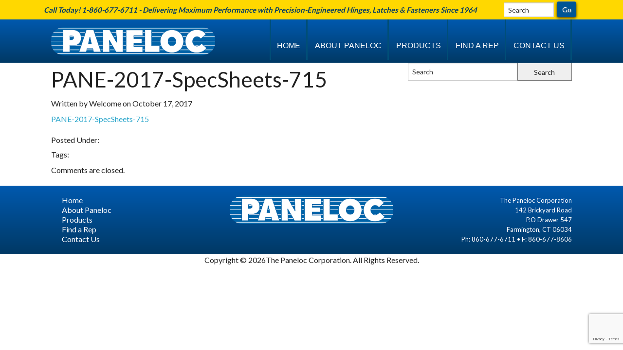

--- FILE ---
content_type: text/html; charset=UTF-8
request_url: https://www.paneloc.com/product_item/series-715/pane-2017-specsheets-715-5/
body_size: 7926
content:
<!DOCTYPE html>
<html class="no-js" lang="en-US">
<head>
    <!-- Set up Meta -->
    <meta charset="UTF-8">
    <meta http-equiv="X-UA-Compatible" content="IE=edge">
    <meta name="viewport" content="width=device-width, initial-scale=1, maximum-scale=1.0, user-scalable=no">
    <meta name='robots' content='index, follow, max-image-preview:large, max-snippet:-1, max-video-preview:-1' />

	<!-- This site is optimized with the Yoast SEO plugin v26.7 - https://yoast.com/wordpress/plugins/seo/ -->
	<title>PANE-2017-SpecSheets-715 | PANELOC</title>
	<link rel="canonical" href="https://www.paneloc.com/product_item/series-715/pane-2017-specsheets-715-5/" />
	<meta property="og:locale" content="en_US" />
	<meta property="og:type" content="article" />
	<meta property="og:title" content="PANE-2017-SpecSheets-715 | PANELOC" />
	<meta property="og:description" content="PANE-2017-SpecSheets-715" />
	<meta property="og:url" content="https://www.paneloc.com/product_item/series-715/pane-2017-specsheets-715-5/" />
	<meta property="og:site_name" content="PANELOC" />
	<script type="application/ld+json" class="yoast-schema-graph">{"@context":"https://schema.org","@graph":[{"@type":"WebPage","@id":"https://www.paneloc.com/product_item/series-715/pane-2017-specsheets-715-5/","url":"https://www.paneloc.com/product_item/series-715/pane-2017-specsheets-715-5/","name":"PANE-2017-SpecSheets-715 | PANELOC","isPartOf":{"@id":"https://www.paneloc.com/#website"},"primaryImageOfPage":{"@id":"https://www.paneloc.com/product_item/series-715/pane-2017-specsheets-715-5/#primaryimage"},"image":{"@id":"https://www.paneloc.com/product_item/series-715/pane-2017-specsheets-715-5/#primaryimage"},"thumbnailUrl":"","datePublished":"2017-10-17T17:25:51+00:00","breadcrumb":{"@id":"https://www.paneloc.com/product_item/series-715/pane-2017-specsheets-715-5/#breadcrumb"},"inLanguage":"en-US","potentialAction":[{"@type":"ReadAction","target":["https://www.paneloc.com/product_item/series-715/pane-2017-specsheets-715-5/"]}]},{"@type":"BreadcrumbList","@id":"https://www.paneloc.com/product_item/series-715/pane-2017-specsheets-715-5/#breadcrumb","itemListElement":[{"@type":"ListItem","position":1,"name":"Home","item":"https://www.paneloc.com/"},{"@type":"ListItem","position":2,"name":"Series 715","item":"https://www.paneloc.com/product_item/series-715/"},{"@type":"ListItem","position":3,"name":"PANE-2017-SpecSheets-715"}]},{"@type":"WebSite","@id":"https://www.paneloc.com/#website","url":"https://www.paneloc.com/","name":"PANELOC","description":"Latches Hinges and Fasteners","publisher":{"@id":"https://www.paneloc.com/#organization"},"potentialAction":[{"@type":"SearchAction","target":{"@type":"EntryPoint","urlTemplate":"https://www.paneloc.com/?s={search_term_string}"},"query-input":{"@type":"PropertyValueSpecification","valueRequired":true,"valueName":"search_term_string"}}],"inLanguage":"en-US"},{"@type":"Organization","@id":"https://www.paneloc.com/#organization","name":"Paneloc","url":"https://www.paneloc.com/","logo":{"@type":"ImageObject","inLanguage":"en-US","@id":"https://www.paneloc.com/#/schema/logo/image/","url":"https://www.paneloc.com/wp-content/uploads/2016/03/logo.png","contentUrl":"https://www.paneloc.com/wp-content/uploads/2016/03/logo.png","width":278,"height":53,"caption":"Paneloc"},"image":{"@id":"https://www.paneloc.com/#/schema/logo/image/"}}]}</script>
	<!-- / Yoast SEO plugin. -->


<link rel='dns-prefetch' href='//www.google.com' />
<link rel='dns-prefetch' href='//www.googletagmanager.com' />
<link rel="alternate" type="application/rss+xml" title="PANELOC &raquo; Feed" href="https://www.paneloc.com/feed/" />
<link rel="alternate" type="application/rss+xml" title="PANELOC &raquo; Comments Feed" href="https://www.paneloc.com/comments/feed/" />
<link rel="alternate" title="oEmbed (JSON)" type="application/json+oembed" href="https://www.paneloc.com/wp-json/oembed/1.0/embed?url=https%3A%2F%2Fwww.paneloc.com%2Fproduct_item%2Fseries-715%2Fpane-2017-specsheets-715-5%2F" />
<link rel="alternate" title="oEmbed (XML)" type="text/xml+oembed" href="https://www.paneloc.com/wp-json/oembed/1.0/embed?url=https%3A%2F%2Fwww.paneloc.com%2Fproduct_item%2Fseries-715%2Fpane-2017-specsheets-715-5%2F&#038;format=xml" />
<style id='wp-img-auto-sizes-contain-inline-css' type='text/css'>
img:is([sizes=auto i],[sizes^="auto," i]){contain-intrinsic-size:3000px 1500px}
/*# sourceURL=wp-img-auto-sizes-contain-inline-css */
</style>

<style id='wp-emoji-styles-inline-css' type='text/css'>

	img.wp-smiley, img.emoji {
		display: inline !important;
		border: none !important;
		box-shadow: none !important;
		height: 1em !important;
		width: 1em !important;
		margin: 0 0.07em !important;
		vertical-align: -0.1em !important;
		background: none !important;
		padding: 0 !important;
	}
/*# sourceURL=wp-emoji-styles-inline-css */
</style>
<link rel='stylesheet' id='wp-block-library-css' href='https://www.paneloc.com/wp-includes/css/dist/block-library/style.min.css?ver=6.9' type='text/css' media='all' />
<style id='global-styles-inline-css' type='text/css'>
:root{--wp--preset--aspect-ratio--square: 1;--wp--preset--aspect-ratio--4-3: 4/3;--wp--preset--aspect-ratio--3-4: 3/4;--wp--preset--aspect-ratio--3-2: 3/2;--wp--preset--aspect-ratio--2-3: 2/3;--wp--preset--aspect-ratio--16-9: 16/9;--wp--preset--aspect-ratio--9-16: 9/16;--wp--preset--color--black: #000000;--wp--preset--color--cyan-bluish-gray: #abb8c3;--wp--preset--color--white: #ffffff;--wp--preset--color--pale-pink: #f78da7;--wp--preset--color--vivid-red: #cf2e2e;--wp--preset--color--luminous-vivid-orange: #ff6900;--wp--preset--color--luminous-vivid-amber: #fcb900;--wp--preset--color--light-green-cyan: #7bdcb5;--wp--preset--color--vivid-green-cyan: #00d084;--wp--preset--color--pale-cyan-blue: #8ed1fc;--wp--preset--color--vivid-cyan-blue: #0693e3;--wp--preset--color--vivid-purple: #9b51e0;--wp--preset--gradient--vivid-cyan-blue-to-vivid-purple: linear-gradient(135deg,rgb(6,147,227) 0%,rgb(155,81,224) 100%);--wp--preset--gradient--light-green-cyan-to-vivid-green-cyan: linear-gradient(135deg,rgb(122,220,180) 0%,rgb(0,208,130) 100%);--wp--preset--gradient--luminous-vivid-amber-to-luminous-vivid-orange: linear-gradient(135deg,rgb(252,185,0) 0%,rgb(255,105,0) 100%);--wp--preset--gradient--luminous-vivid-orange-to-vivid-red: linear-gradient(135deg,rgb(255,105,0) 0%,rgb(207,46,46) 100%);--wp--preset--gradient--very-light-gray-to-cyan-bluish-gray: linear-gradient(135deg,rgb(238,238,238) 0%,rgb(169,184,195) 100%);--wp--preset--gradient--cool-to-warm-spectrum: linear-gradient(135deg,rgb(74,234,220) 0%,rgb(151,120,209) 20%,rgb(207,42,186) 40%,rgb(238,44,130) 60%,rgb(251,105,98) 80%,rgb(254,248,76) 100%);--wp--preset--gradient--blush-light-purple: linear-gradient(135deg,rgb(255,206,236) 0%,rgb(152,150,240) 100%);--wp--preset--gradient--blush-bordeaux: linear-gradient(135deg,rgb(254,205,165) 0%,rgb(254,45,45) 50%,rgb(107,0,62) 100%);--wp--preset--gradient--luminous-dusk: linear-gradient(135deg,rgb(255,203,112) 0%,rgb(199,81,192) 50%,rgb(65,88,208) 100%);--wp--preset--gradient--pale-ocean: linear-gradient(135deg,rgb(255,245,203) 0%,rgb(182,227,212) 50%,rgb(51,167,181) 100%);--wp--preset--gradient--electric-grass: linear-gradient(135deg,rgb(202,248,128) 0%,rgb(113,206,126) 100%);--wp--preset--gradient--midnight: linear-gradient(135deg,rgb(2,3,129) 0%,rgb(40,116,252) 100%);--wp--preset--font-size--small: 13px;--wp--preset--font-size--medium: 20px;--wp--preset--font-size--large: 36px;--wp--preset--font-size--x-large: 42px;--wp--preset--spacing--20: 0.44rem;--wp--preset--spacing--30: 0.67rem;--wp--preset--spacing--40: 1rem;--wp--preset--spacing--50: 1.5rem;--wp--preset--spacing--60: 2.25rem;--wp--preset--spacing--70: 3.38rem;--wp--preset--spacing--80: 5.06rem;--wp--preset--shadow--natural: 6px 6px 9px rgba(0, 0, 0, 0.2);--wp--preset--shadow--deep: 12px 12px 50px rgba(0, 0, 0, 0.4);--wp--preset--shadow--sharp: 6px 6px 0px rgba(0, 0, 0, 0.2);--wp--preset--shadow--outlined: 6px 6px 0px -3px rgb(255, 255, 255), 6px 6px rgb(0, 0, 0);--wp--preset--shadow--crisp: 6px 6px 0px rgb(0, 0, 0);}:where(.is-layout-flex){gap: 0.5em;}:where(.is-layout-grid){gap: 0.5em;}body .is-layout-flex{display: flex;}.is-layout-flex{flex-wrap: wrap;align-items: center;}.is-layout-flex > :is(*, div){margin: 0;}body .is-layout-grid{display: grid;}.is-layout-grid > :is(*, div){margin: 0;}:where(.wp-block-columns.is-layout-flex){gap: 2em;}:where(.wp-block-columns.is-layout-grid){gap: 2em;}:where(.wp-block-post-template.is-layout-flex){gap: 1.25em;}:where(.wp-block-post-template.is-layout-grid){gap: 1.25em;}.has-black-color{color: var(--wp--preset--color--black) !important;}.has-cyan-bluish-gray-color{color: var(--wp--preset--color--cyan-bluish-gray) !important;}.has-white-color{color: var(--wp--preset--color--white) !important;}.has-pale-pink-color{color: var(--wp--preset--color--pale-pink) !important;}.has-vivid-red-color{color: var(--wp--preset--color--vivid-red) !important;}.has-luminous-vivid-orange-color{color: var(--wp--preset--color--luminous-vivid-orange) !important;}.has-luminous-vivid-amber-color{color: var(--wp--preset--color--luminous-vivid-amber) !important;}.has-light-green-cyan-color{color: var(--wp--preset--color--light-green-cyan) !important;}.has-vivid-green-cyan-color{color: var(--wp--preset--color--vivid-green-cyan) !important;}.has-pale-cyan-blue-color{color: var(--wp--preset--color--pale-cyan-blue) !important;}.has-vivid-cyan-blue-color{color: var(--wp--preset--color--vivid-cyan-blue) !important;}.has-vivid-purple-color{color: var(--wp--preset--color--vivid-purple) !important;}.has-black-background-color{background-color: var(--wp--preset--color--black) !important;}.has-cyan-bluish-gray-background-color{background-color: var(--wp--preset--color--cyan-bluish-gray) !important;}.has-white-background-color{background-color: var(--wp--preset--color--white) !important;}.has-pale-pink-background-color{background-color: var(--wp--preset--color--pale-pink) !important;}.has-vivid-red-background-color{background-color: var(--wp--preset--color--vivid-red) !important;}.has-luminous-vivid-orange-background-color{background-color: var(--wp--preset--color--luminous-vivid-orange) !important;}.has-luminous-vivid-amber-background-color{background-color: var(--wp--preset--color--luminous-vivid-amber) !important;}.has-light-green-cyan-background-color{background-color: var(--wp--preset--color--light-green-cyan) !important;}.has-vivid-green-cyan-background-color{background-color: var(--wp--preset--color--vivid-green-cyan) !important;}.has-pale-cyan-blue-background-color{background-color: var(--wp--preset--color--pale-cyan-blue) !important;}.has-vivid-cyan-blue-background-color{background-color: var(--wp--preset--color--vivid-cyan-blue) !important;}.has-vivid-purple-background-color{background-color: var(--wp--preset--color--vivid-purple) !important;}.has-black-border-color{border-color: var(--wp--preset--color--black) !important;}.has-cyan-bluish-gray-border-color{border-color: var(--wp--preset--color--cyan-bluish-gray) !important;}.has-white-border-color{border-color: var(--wp--preset--color--white) !important;}.has-pale-pink-border-color{border-color: var(--wp--preset--color--pale-pink) !important;}.has-vivid-red-border-color{border-color: var(--wp--preset--color--vivid-red) !important;}.has-luminous-vivid-orange-border-color{border-color: var(--wp--preset--color--luminous-vivid-orange) !important;}.has-luminous-vivid-amber-border-color{border-color: var(--wp--preset--color--luminous-vivid-amber) !important;}.has-light-green-cyan-border-color{border-color: var(--wp--preset--color--light-green-cyan) !important;}.has-vivid-green-cyan-border-color{border-color: var(--wp--preset--color--vivid-green-cyan) !important;}.has-pale-cyan-blue-border-color{border-color: var(--wp--preset--color--pale-cyan-blue) !important;}.has-vivid-cyan-blue-border-color{border-color: var(--wp--preset--color--vivid-cyan-blue) !important;}.has-vivid-purple-border-color{border-color: var(--wp--preset--color--vivid-purple) !important;}.has-vivid-cyan-blue-to-vivid-purple-gradient-background{background: var(--wp--preset--gradient--vivid-cyan-blue-to-vivid-purple) !important;}.has-light-green-cyan-to-vivid-green-cyan-gradient-background{background: var(--wp--preset--gradient--light-green-cyan-to-vivid-green-cyan) !important;}.has-luminous-vivid-amber-to-luminous-vivid-orange-gradient-background{background: var(--wp--preset--gradient--luminous-vivid-amber-to-luminous-vivid-orange) !important;}.has-luminous-vivid-orange-to-vivid-red-gradient-background{background: var(--wp--preset--gradient--luminous-vivid-orange-to-vivid-red) !important;}.has-very-light-gray-to-cyan-bluish-gray-gradient-background{background: var(--wp--preset--gradient--very-light-gray-to-cyan-bluish-gray) !important;}.has-cool-to-warm-spectrum-gradient-background{background: var(--wp--preset--gradient--cool-to-warm-spectrum) !important;}.has-blush-light-purple-gradient-background{background: var(--wp--preset--gradient--blush-light-purple) !important;}.has-blush-bordeaux-gradient-background{background: var(--wp--preset--gradient--blush-bordeaux) !important;}.has-luminous-dusk-gradient-background{background: var(--wp--preset--gradient--luminous-dusk) !important;}.has-pale-ocean-gradient-background{background: var(--wp--preset--gradient--pale-ocean) !important;}.has-electric-grass-gradient-background{background: var(--wp--preset--gradient--electric-grass) !important;}.has-midnight-gradient-background{background: var(--wp--preset--gradient--midnight) !important;}.has-small-font-size{font-size: var(--wp--preset--font-size--small) !important;}.has-medium-font-size{font-size: var(--wp--preset--font-size--medium) !important;}.has-large-font-size{font-size: var(--wp--preset--font-size--large) !important;}.has-x-large-font-size{font-size: var(--wp--preset--font-size--x-large) !important;}
/*# sourceURL=global-styles-inline-css */
</style>

<style id='classic-theme-styles-inline-css' type='text/css'>
/*! This file is auto-generated */
.wp-block-button__link{color:#fff;background-color:#32373c;border-radius:9999px;box-shadow:none;text-decoration:none;padding:calc(.667em + 2px) calc(1.333em + 2px);font-size:1.125em}.wp-block-file__button{background:#32373c;color:#fff;text-decoration:none}
/*# sourceURL=/wp-includes/css/classic-themes.min.css */
</style>
<link rel='stylesheet' id='normalize-css' href='https://www.paneloc.com/wp-content/themes/foundation/css/normalize.css' type='text/css' media='all' />
<link rel='stylesheet' id='foundation-css' href='https://www.paneloc.com/wp-content/themes/foundation/css/foundation.min.css' type='text/css' media='all' />
<link rel='stylesheet' id='font-awesome.min-css' href='https://www.paneloc.com/wp-content/themes/foundation/css/plugins/font-awesome.min.css' type='text/css' media='all' />
<link rel='stylesheet' id='style-css' href='https://www.paneloc.com/wp-content/themes/foundation/style.css?ver=1.0.1' type='text/css' media='all' />
<link rel='stylesheet' id='media-screens-css' href='https://www.paneloc.com/wp-content/themes/foundation/css/media-screens.css' type='text/css' media='all' />
<script type="text/javascript" src="https://www.paneloc.com/wp-includes/js/jquery/jquery.min.js?ver=3.7.1" id="jquery-core-js"></script>
<script type="text/javascript" src="https://www.paneloc.com/wp-includes/js/jquery/jquery-migrate.min.js?ver=3.4.1" id="jquery-migrate-js"></script>
<link rel="https://api.w.org/" href="https://www.paneloc.com/wp-json/" /><link rel="alternate" title="JSON" type="application/json" href="https://www.paneloc.com/wp-json/wp/v2/media/900" /><link rel="EditURI" type="application/rsd+xml" title="RSD" href="https://www.paneloc.com/xmlrpc.php?rsd" />
<link rel='shortlink' href='https://www.paneloc.com/?p=900' />
<meta name="generator" content="Site Kit by Google 1.168.0" /><!-- Google Tag Manager -->
<script>(function(w,d,s,l,i){w[l]=w[l]||[];w[l].push({'gtm.start':
new Date().getTime(),event:'gtm.js'});var f=d.getElementsByTagName(s)[0],
j=d.createElement(s),dl=l!='dataLayer'?'&l='+l:'';j.async=true;j.src=
'https://www.googletagmanager.com/gtm.js?id='+i+dl;f.parentNode.insertBefore(j,f);
})(window,document,'script','dataLayer','GTM-5VZ5Z2M');</script>
<!-- End Google Tag Manager -->      <style>
        body.admin-bar {margin-top:32px !important}
        @media screen and (max-width: 782px) {body.admin-bar { margin-top:46px !important }}
        @media screen and (max-width: 600px) {body.admin-bar { margin-top:46px !important } html #wpadminbar{ margin-top: -46px; }}
      </style>
    <!-- All in one Favicon 4.8 --><noscript><style>.lazyload[data-src]{display:none !important;}</style></noscript><style>.lazyload{background-image:none !important;}.lazyload:before{background-image:none !important;}</style><style type="text/css" id="custom-background-css">
body.custom-background { background-color: #ffffff; }
</style>
	<link rel="icon" href="https://www.paneloc.com/wp-content/uploads/2018/08/paneloc-favicon-150x150.jpg" sizes="32x32" />
<link rel="icon" href="https://www.paneloc.com/wp-content/uploads/2018/08/paneloc-favicon.jpg" sizes="192x192" />
<link rel="apple-touch-icon" href="https://www.paneloc.com/wp-content/uploads/2018/08/paneloc-favicon.jpg" />
<meta name="msapplication-TileImage" content="https://www.paneloc.com/wp-content/uploads/2018/08/paneloc-favicon.jpg" />
		<style type="text/css" id="wp-custom-css">
			.imageContainer > img:hover {
  width: 600px;
  height: 600px;
}		</style>
		</head>

<body class="attachment wp-singular attachment-template-default single single-attachment postid-900 attachmentid-900 attachment-pdf custom-background wp-theme-foundation">

    <header>

        <div class="header-line">
            <div class="row">
                <p>Call Today! 1-860-677-6711 - Delivering Maximum Performance with Precision-Engineered Hinges, Latches &amp; Fasteners Since 1964</p>
                <aside id="search-2" class="widget widget_search">
<form method="get" id="searchform" action="https://www.paneloc.com/">
	<div class="row collapse">
	    <div class="small-8 columns">
	     <input type="text" name="s" id="s" placeholder="Search" />
	    </div>
	    <div class="small-4 columns">
	      <input type="submit" class="prefix" id="searchsubmit" value="Search" />
	    </div>
	</div>
</form>
</aside>            </div>
        </div>

        <div class="header">


            <div class="row large-uncollapse medium-uncollapse small-collapse">


                <div class="medium-4 small-12 columns">
                    <div class="logo small-only-text-center">
                        <a href="https://www.paneloc.com">
                            <img src="[data-uri]" alt="PANELOC" data-src="https://www.paneloc.com/wp-content/uploads/2024/12/cropped-PANE-web-header-logo.png" decoding="async" class="lazyload" data-eio-rwidth="1938" data-eio-rheight="342" /><noscript><img src="https://www.paneloc.com/wp-content/uploads/2024/12/cropped-PANE-web-header-logo.png" alt="PANELOC" data-eio="l" /></noscript>
                        </a>
                    </div>
                </div>

                <div class="medium-8 small-12 columns">
                    <nav class="top-bar" data-topbar="" role="navigation" data-options="{is_hover: false, mobile_show_parent_link: true}">

                        <ul class="title-area">
                            <li class="name"></li>
                            <li class="toggle-topbar menu-icon"><a href="#"><span>Menu</span></a></li>
                        </ul>
                        <section class="top-bar-section">
                            <div class="menu-main-menu-container"><ul id="menu-main-menu" class="menu"><li id="menu-item-19" class="menu-item menu-item-type-post_type menu-item-object-page menu-item-home menu-item-19"><a href="https://www.paneloc.com/">Home</a></li>
<li id="menu-item-17" class="menu-item menu-item-type-post_type menu-item-object-page menu-item-17"><a href="https://www.paneloc.com/about-paneloc/">About Paneloc</a></li>
<li id="menu-item-120" class="menu-item menu-item-type-post_type menu-item-object-page menu-item-120"><a href="https://www.paneloc.com/product/">Products</a></li>
<li id="menu-item-119" class="menu-item menu-item-type-post_type menu-item-object-page menu-item-119"><a href="https://www.paneloc.com/find-a-rep/">Find a Rep</a></li>
<li id="menu-item-18" class="menu-item menu-item-type-post_type menu-item-object-page menu-item-18"><a href="https://www.paneloc.com/contact/">Contact Us</a></li>
</ul></div>                        </section>
                    </nav>
                </div>
            </div>

        </div><!-- header -->
    </header>

<div class="row">
    <div class="large-8 medium-8 small-12 columns">
                                    <article id="post-900" class="post-900 attachment type-attachment status-inherit hentry">
                    <h1 class="page_title">PANE-2017-SpecSheets-715</h1>
                    <h6>Written by Welcome on October 17, 2017</h6>
                                        <p class="attachment"><a href='https://www.paneloc.com/wp-content/uploads/2016/08/PANE-2017-SpecSheets-715-4.pdf'>PANE-2017-SpecSheets-715</a></p>
                    <h6>Posted Under: </h6>
                    <h6>Tags: </h6>
                    
			<p class="nocomments">Comments are closed.</p>
	
                </article>
                        </div>
    <div class="large-4 medium-4 small-12 columns sidebar">
        
<aside id="search-2" class="widget widget_search">
<form method="get" id="searchform" action="https://www.paneloc.com/">
	<div class="row collapse">
	    <div class="small-8 columns">
	     <input type="text" name="s" id="s" placeholder="Search" />
	    </div>
	    <div class="small-4 columns">
	      <input type="submit" class="prefix" id="searchsubmit" value="Search" />
	    </div>
	</div>
</form>
</aside>    </div>
</div>


<footer>
    <div class="row">
        <div class="medium-4 small-12 columns">
            <div class="menu-main-menu-container"><ul id="menu-main-menu-1" class="inline-list"><li class="menu-item menu-item-type-post_type menu-item-object-page menu-item-home menu-item-19"><a href="https://www.paneloc.com/">Home</a></li>
<li class="menu-item menu-item-type-post_type menu-item-object-page menu-item-17"><a href="https://www.paneloc.com/about-paneloc/">About Paneloc</a></li>
<li class="menu-item menu-item-type-post_type menu-item-object-page menu-item-120"><a href="https://www.paneloc.com/product/">Products</a></li>
<li class="menu-item menu-item-type-post_type menu-item-object-page menu-item-119"><a href="https://www.paneloc.com/find-a-rep/">Find a Rep</a></li>
<li class="menu-item menu-item-type-post_type menu-item-object-page menu-item-18"><a href="https://www.paneloc.com/contact/">Contact Us</a></li>
</ul></div>        </div>

        <div class="medium-4 small-12 columns">
            <a href="https://www.paneloc.com">
                <img src="[data-uri]" alt="PANELOC" data-src="https://www.paneloc.com/wp-content/uploads/2024/12/cropped-PANE-web-header-logo.png" decoding="async" class="lazyload" data-eio-rwidth="1938" data-eio-rheight="342" /><noscript><img src="https://www.paneloc.com/wp-content/uploads/2024/12/cropped-PANE-web-header-logo.png" alt="PANELOC" data-eio="l" /></noscript>
            </a>
        </div>

        <div class="medium-4 small-12 columns footer-info">
            <p>The Paneloc Corporation<br />
142 Brickyard Road<br />
P.O Drawer 547<br />
Farmington, CT 06034<br />
Ph: 860-677-6711 • F: 860-677-8606</p>
        </div>
    </div>

</footer>
<script type="speculationrules">
{"prefetch":[{"source":"document","where":{"and":[{"href_matches":"/*"},{"not":{"href_matches":["/wp-*.php","/wp-admin/*","/wp-content/uploads/*","/wp-content/*","/wp-content/plugins/*","/wp-content/themes/foundation/*","/*\\?(.+)"]}},{"not":{"selector_matches":"a[rel~=\"nofollow\"]"}},{"not":{"selector_matches":".no-prefetch, .no-prefetch a"}}]},"eagerness":"conservative"}]}
</script>
<script type="text/javascript" id="eio-lazy-load-js-before">
/* <![CDATA[ */
var eio_lazy_vars = {"exactdn_domain":"","skip_autoscale":0,"bg_min_dpr":1.1,"threshold":0,"use_dpr":1};
//# sourceURL=eio-lazy-load-js-before
/* ]]> */
</script>
<script type="text/javascript" src="https://www.paneloc.com/wp-content/plugins/ewww-image-optimizer/includes/lazysizes.min.js?ver=831" id="eio-lazy-load-js" async="async" data-wp-strategy="async"></script>
<script type="text/javascript" src="https://www.paneloc.com/wp-content/themes/foundation/js/foundation.min.js" id="foundation.min-js"></script>
<script type="text/javascript" src="https://www.paneloc.com/wp-content/themes/foundation/js/plugins/jquery.matchHeight-min.js" id="matchHeight-js"></script>
<script type="text/javascript" src="https://www.paneloc.com/wp-content/themes/foundation/js/global.js?ver=1.0.1" id="global-js"></script>
<script type="text/javascript" id="gforms_recaptcha_recaptcha-js-extra">
/* <![CDATA[ */
var gforms_recaptcha_recaptcha_strings = {"nonce":"41d1c617e2","disconnect":"Disconnecting","change_connection_type":"Resetting","spinner":"https://www.paneloc.com/wp-content/plugins/gravityforms/images/spinner.svg","connection_type":"classic","disable_badge":"","change_connection_type_title":"Change Connection Type","change_connection_type_message":"Changing the connection type will delete your current settings.  Do you want to proceed?","disconnect_title":"Disconnect","disconnect_message":"Disconnecting from reCAPTCHA will delete your current settings.  Do you want to proceed?","site_key":"6Lce404pAAAAAIkmI-8bo9BxIFpUcbGwk1Ls_tXh"};
//# sourceURL=gforms_recaptcha_recaptcha-js-extra
/* ]]> */
</script>
<script type="text/javascript" src="https://www.google.com/recaptcha/api.js?render=6Lce404pAAAAAIkmI-8bo9BxIFpUcbGwk1Ls_tXh&amp;ver=2.1.0" id="gforms_recaptcha_recaptcha-js" defer="defer" data-wp-strategy="defer"></script>
<script type="text/javascript" src="https://www.paneloc.com/wp-content/plugins/gravityformsrecaptcha/js/frontend.min.js?ver=2.1.0" id="gforms_recaptcha_frontend-js" defer="defer" data-wp-strategy="defer"></script>
<script id="wp-emoji-settings" type="application/json">
{"baseUrl":"https://s.w.org/images/core/emoji/17.0.2/72x72/","ext":".png","svgUrl":"https://s.w.org/images/core/emoji/17.0.2/svg/","svgExt":".svg","source":{"concatemoji":"https://www.paneloc.com/wp-includes/js/wp-emoji-release.min.js?ver=6.9"}}
</script>
<script type="module">
/* <![CDATA[ */
/*! This file is auto-generated */
const a=JSON.parse(document.getElementById("wp-emoji-settings").textContent),o=(window._wpemojiSettings=a,"wpEmojiSettingsSupports"),s=["flag","emoji"];function i(e){try{var t={supportTests:e,timestamp:(new Date).valueOf()};sessionStorage.setItem(o,JSON.stringify(t))}catch(e){}}function c(e,t,n){e.clearRect(0,0,e.canvas.width,e.canvas.height),e.fillText(t,0,0);t=new Uint32Array(e.getImageData(0,0,e.canvas.width,e.canvas.height).data);e.clearRect(0,0,e.canvas.width,e.canvas.height),e.fillText(n,0,0);const a=new Uint32Array(e.getImageData(0,0,e.canvas.width,e.canvas.height).data);return t.every((e,t)=>e===a[t])}function p(e,t){e.clearRect(0,0,e.canvas.width,e.canvas.height),e.fillText(t,0,0);var n=e.getImageData(16,16,1,1);for(let e=0;e<n.data.length;e++)if(0!==n.data[e])return!1;return!0}function u(e,t,n,a){switch(t){case"flag":return n(e,"\ud83c\udff3\ufe0f\u200d\u26a7\ufe0f","\ud83c\udff3\ufe0f\u200b\u26a7\ufe0f")?!1:!n(e,"\ud83c\udde8\ud83c\uddf6","\ud83c\udde8\u200b\ud83c\uddf6")&&!n(e,"\ud83c\udff4\udb40\udc67\udb40\udc62\udb40\udc65\udb40\udc6e\udb40\udc67\udb40\udc7f","\ud83c\udff4\u200b\udb40\udc67\u200b\udb40\udc62\u200b\udb40\udc65\u200b\udb40\udc6e\u200b\udb40\udc67\u200b\udb40\udc7f");case"emoji":return!a(e,"\ud83e\u1fac8")}return!1}function f(e,t,n,a){let r;const o=(r="undefined"!=typeof WorkerGlobalScope&&self instanceof WorkerGlobalScope?new OffscreenCanvas(300,150):document.createElement("canvas")).getContext("2d",{willReadFrequently:!0}),s=(o.textBaseline="top",o.font="600 32px Arial",{});return e.forEach(e=>{s[e]=t(o,e,n,a)}),s}function r(e){var t=document.createElement("script");t.src=e,t.defer=!0,document.head.appendChild(t)}a.supports={everything:!0,everythingExceptFlag:!0},new Promise(t=>{let n=function(){try{var e=JSON.parse(sessionStorage.getItem(o));if("object"==typeof e&&"number"==typeof e.timestamp&&(new Date).valueOf()<e.timestamp+604800&&"object"==typeof e.supportTests)return e.supportTests}catch(e){}return null}();if(!n){if("undefined"!=typeof Worker&&"undefined"!=typeof OffscreenCanvas&&"undefined"!=typeof URL&&URL.createObjectURL&&"undefined"!=typeof Blob)try{var e="postMessage("+f.toString()+"("+[JSON.stringify(s),u.toString(),c.toString(),p.toString()].join(",")+"));",a=new Blob([e],{type:"text/javascript"});const r=new Worker(URL.createObjectURL(a),{name:"wpTestEmojiSupports"});return void(r.onmessage=e=>{i(n=e.data),r.terminate(),t(n)})}catch(e){}i(n=f(s,u,c,p))}t(n)}).then(e=>{for(const n in e)a.supports[n]=e[n],a.supports.everything=a.supports.everything&&a.supports[n],"flag"!==n&&(a.supports.everythingExceptFlag=a.supports.everythingExceptFlag&&a.supports[n]);var t;a.supports.everythingExceptFlag=a.supports.everythingExceptFlag&&!a.supports.flag,a.supports.everything||((t=a.source||{}).concatemoji?r(t.concatemoji):t.wpemoji&&t.twemoji&&(r(t.twemoji),r(t.wpemoji)))});
//# sourceURL=https://www.paneloc.com/wp-includes/js/wp-emoji-loader.min.js
/* ]]> */
</script>
<script>!function ($) { $(document).foundation(); }(window.jQuery); </script><script type="text/javascript">
var wto = wto || [];
wto.push(['setWTID', 'paneloc']);
wto.push(['webTraxs']);

(function() {
var wt = document.createElement('script');
wt.src = document.location.protocol + '//www.webtraxs.com/wt.php';
wt.type = 'text/javascript';
wt.async = true;
var s = document.getElementsByTagName('script')[0];
s.parentNode.insertBefore(wt, s);
})();

</script>
<noscript><img src="https://www.webtraxs.com/webtraxs.php?id=paneloc&st=img" alt="" /></noscript>
<p style="text-align: center">
	Copyright © <script>document.write(new Date().getFullYear())</script>The Paneloc Corporation. All Rights Reserved.


</p>

<script>(function(){function c(){var b=a.contentDocument||a.contentWindow.document;if(b){var d=b.createElement('script');d.innerHTML="window.__CF$cv$params={r:'9bfbe714683f98f1',t:'MTc2ODcxNjM0Ny4wMDAwMDA='};var a=document.createElement('script');a.nonce='';a.src='/cdn-cgi/challenge-platform/scripts/jsd/main.js';document.getElementsByTagName('head')[0].appendChild(a);";b.getElementsByTagName('head')[0].appendChild(d)}}if(document.body){var a=document.createElement('iframe');a.height=1;a.width=1;a.style.position='absolute';a.style.top=0;a.style.left=0;a.style.border='none';a.style.visibility='hidden';document.body.appendChild(a);if('loading'!==document.readyState)c();else if(window.addEventListener)document.addEventListener('DOMContentLoaded',c);else{var e=document.onreadystatechange||function(){};document.onreadystatechange=function(b){e(b);'loading'!==document.readyState&&(document.onreadystatechange=e,c())}}}})();</script></body>
</html>


<!-- Page supported by LiteSpeed Cache 7.7 on 2026-01-18 06:05:47 -->

--- FILE ---
content_type: text/html; charset=utf-8
request_url: https://www.google.com/recaptcha/api2/anchor?ar=1&k=6Lce404pAAAAAIkmI-8bo9BxIFpUcbGwk1Ls_tXh&co=aHR0cHM6Ly93d3cucGFuZWxvYy5jb206NDQz&hl=en&v=PoyoqOPhxBO7pBk68S4YbpHZ&size=invisible&anchor-ms=20000&execute-ms=30000&cb=94g64man7s71
body_size: 48662
content:
<!DOCTYPE HTML><html dir="ltr" lang="en"><head><meta http-equiv="Content-Type" content="text/html; charset=UTF-8">
<meta http-equiv="X-UA-Compatible" content="IE=edge">
<title>reCAPTCHA</title>
<style type="text/css">
/* cyrillic-ext */
@font-face {
  font-family: 'Roboto';
  font-style: normal;
  font-weight: 400;
  font-stretch: 100%;
  src: url(//fonts.gstatic.com/s/roboto/v48/KFO7CnqEu92Fr1ME7kSn66aGLdTylUAMa3GUBHMdazTgWw.woff2) format('woff2');
  unicode-range: U+0460-052F, U+1C80-1C8A, U+20B4, U+2DE0-2DFF, U+A640-A69F, U+FE2E-FE2F;
}
/* cyrillic */
@font-face {
  font-family: 'Roboto';
  font-style: normal;
  font-weight: 400;
  font-stretch: 100%;
  src: url(//fonts.gstatic.com/s/roboto/v48/KFO7CnqEu92Fr1ME7kSn66aGLdTylUAMa3iUBHMdazTgWw.woff2) format('woff2');
  unicode-range: U+0301, U+0400-045F, U+0490-0491, U+04B0-04B1, U+2116;
}
/* greek-ext */
@font-face {
  font-family: 'Roboto';
  font-style: normal;
  font-weight: 400;
  font-stretch: 100%;
  src: url(//fonts.gstatic.com/s/roboto/v48/KFO7CnqEu92Fr1ME7kSn66aGLdTylUAMa3CUBHMdazTgWw.woff2) format('woff2');
  unicode-range: U+1F00-1FFF;
}
/* greek */
@font-face {
  font-family: 'Roboto';
  font-style: normal;
  font-weight: 400;
  font-stretch: 100%;
  src: url(//fonts.gstatic.com/s/roboto/v48/KFO7CnqEu92Fr1ME7kSn66aGLdTylUAMa3-UBHMdazTgWw.woff2) format('woff2');
  unicode-range: U+0370-0377, U+037A-037F, U+0384-038A, U+038C, U+038E-03A1, U+03A3-03FF;
}
/* math */
@font-face {
  font-family: 'Roboto';
  font-style: normal;
  font-weight: 400;
  font-stretch: 100%;
  src: url(//fonts.gstatic.com/s/roboto/v48/KFO7CnqEu92Fr1ME7kSn66aGLdTylUAMawCUBHMdazTgWw.woff2) format('woff2');
  unicode-range: U+0302-0303, U+0305, U+0307-0308, U+0310, U+0312, U+0315, U+031A, U+0326-0327, U+032C, U+032F-0330, U+0332-0333, U+0338, U+033A, U+0346, U+034D, U+0391-03A1, U+03A3-03A9, U+03B1-03C9, U+03D1, U+03D5-03D6, U+03F0-03F1, U+03F4-03F5, U+2016-2017, U+2034-2038, U+203C, U+2040, U+2043, U+2047, U+2050, U+2057, U+205F, U+2070-2071, U+2074-208E, U+2090-209C, U+20D0-20DC, U+20E1, U+20E5-20EF, U+2100-2112, U+2114-2115, U+2117-2121, U+2123-214F, U+2190, U+2192, U+2194-21AE, U+21B0-21E5, U+21F1-21F2, U+21F4-2211, U+2213-2214, U+2216-22FF, U+2308-230B, U+2310, U+2319, U+231C-2321, U+2336-237A, U+237C, U+2395, U+239B-23B7, U+23D0, U+23DC-23E1, U+2474-2475, U+25AF, U+25B3, U+25B7, U+25BD, U+25C1, U+25CA, U+25CC, U+25FB, U+266D-266F, U+27C0-27FF, U+2900-2AFF, U+2B0E-2B11, U+2B30-2B4C, U+2BFE, U+3030, U+FF5B, U+FF5D, U+1D400-1D7FF, U+1EE00-1EEFF;
}
/* symbols */
@font-face {
  font-family: 'Roboto';
  font-style: normal;
  font-weight: 400;
  font-stretch: 100%;
  src: url(//fonts.gstatic.com/s/roboto/v48/KFO7CnqEu92Fr1ME7kSn66aGLdTylUAMaxKUBHMdazTgWw.woff2) format('woff2');
  unicode-range: U+0001-000C, U+000E-001F, U+007F-009F, U+20DD-20E0, U+20E2-20E4, U+2150-218F, U+2190, U+2192, U+2194-2199, U+21AF, U+21E6-21F0, U+21F3, U+2218-2219, U+2299, U+22C4-22C6, U+2300-243F, U+2440-244A, U+2460-24FF, U+25A0-27BF, U+2800-28FF, U+2921-2922, U+2981, U+29BF, U+29EB, U+2B00-2BFF, U+4DC0-4DFF, U+FFF9-FFFB, U+10140-1018E, U+10190-1019C, U+101A0, U+101D0-101FD, U+102E0-102FB, U+10E60-10E7E, U+1D2C0-1D2D3, U+1D2E0-1D37F, U+1F000-1F0FF, U+1F100-1F1AD, U+1F1E6-1F1FF, U+1F30D-1F30F, U+1F315, U+1F31C, U+1F31E, U+1F320-1F32C, U+1F336, U+1F378, U+1F37D, U+1F382, U+1F393-1F39F, U+1F3A7-1F3A8, U+1F3AC-1F3AF, U+1F3C2, U+1F3C4-1F3C6, U+1F3CA-1F3CE, U+1F3D4-1F3E0, U+1F3ED, U+1F3F1-1F3F3, U+1F3F5-1F3F7, U+1F408, U+1F415, U+1F41F, U+1F426, U+1F43F, U+1F441-1F442, U+1F444, U+1F446-1F449, U+1F44C-1F44E, U+1F453, U+1F46A, U+1F47D, U+1F4A3, U+1F4B0, U+1F4B3, U+1F4B9, U+1F4BB, U+1F4BF, U+1F4C8-1F4CB, U+1F4D6, U+1F4DA, U+1F4DF, U+1F4E3-1F4E6, U+1F4EA-1F4ED, U+1F4F7, U+1F4F9-1F4FB, U+1F4FD-1F4FE, U+1F503, U+1F507-1F50B, U+1F50D, U+1F512-1F513, U+1F53E-1F54A, U+1F54F-1F5FA, U+1F610, U+1F650-1F67F, U+1F687, U+1F68D, U+1F691, U+1F694, U+1F698, U+1F6AD, U+1F6B2, U+1F6B9-1F6BA, U+1F6BC, U+1F6C6-1F6CF, U+1F6D3-1F6D7, U+1F6E0-1F6EA, U+1F6F0-1F6F3, U+1F6F7-1F6FC, U+1F700-1F7FF, U+1F800-1F80B, U+1F810-1F847, U+1F850-1F859, U+1F860-1F887, U+1F890-1F8AD, U+1F8B0-1F8BB, U+1F8C0-1F8C1, U+1F900-1F90B, U+1F93B, U+1F946, U+1F984, U+1F996, U+1F9E9, U+1FA00-1FA6F, U+1FA70-1FA7C, U+1FA80-1FA89, U+1FA8F-1FAC6, U+1FACE-1FADC, U+1FADF-1FAE9, U+1FAF0-1FAF8, U+1FB00-1FBFF;
}
/* vietnamese */
@font-face {
  font-family: 'Roboto';
  font-style: normal;
  font-weight: 400;
  font-stretch: 100%;
  src: url(//fonts.gstatic.com/s/roboto/v48/KFO7CnqEu92Fr1ME7kSn66aGLdTylUAMa3OUBHMdazTgWw.woff2) format('woff2');
  unicode-range: U+0102-0103, U+0110-0111, U+0128-0129, U+0168-0169, U+01A0-01A1, U+01AF-01B0, U+0300-0301, U+0303-0304, U+0308-0309, U+0323, U+0329, U+1EA0-1EF9, U+20AB;
}
/* latin-ext */
@font-face {
  font-family: 'Roboto';
  font-style: normal;
  font-weight: 400;
  font-stretch: 100%;
  src: url(//fonts.gstatic.com/s/roboto/v48/KFO7CnqEu92Fr1ME7kSn66aGLdTylUAMa3KUBHMdazTgWw.woff2) format('woff2');
  unicode-range: U+0100-02BA, U+02BD-02C5, U+02C7-02CC, U+02CE-02D7, U+02DD-02FF, U+0304, U+0308, U+0329, U+1D00-1DBF, U+1E00-1E9F, U+1EF2-1EFF, U+2020, U+20A0-20AB, U+20AD-20C0, U+2113, U+2C60-2C7F, U+A720-A7FF;
}
/* latin */
@font-face {
  font-family: 'Roboto';
  font-style: normal;
  font-weight: 400;
  font-stretch: 100%;
  src: url(//fonts.gstatic.com/s/roboto/v48/KFO7CnqEu92Fr1ME7kSn66aGLdTylUAMa3yUBHMdazQ.woff2) format('woff2');
  unicode-range: U+0000-00FF, U+0131, U+0152-0153, U+02BB-02BC, U+02C6, U+02DA, U+02DC, U+0304, U+0308, U+0329, U+2000-206F, U+20AC, U+2122, U+2191, U+2193, U+2212, U+2215, U+FEFF, U+FFFD;
}
/* cyrillic-ext */
@font-face {
  font-family: 'Roboto';
  font-style: normal;
  font-weight: 500;
  font-stretch: 100%;
  src: url(//fonts.gstatic.com/s/roboto/v48/KFO7CnqEu92Fr1ME7kSn66aGLdTylUAMa3GUBHMdazTgWw.woff2) format('woff2');
  unicode-range: U+0460-052F, U+1C80-1C8A, U+20B4, U+2DE0-2DFF, U+A640-A69F, U+FE2E-FE2F;
}
/* cyrillic */
@font-face {
  font-family: 'Roboto';
  font-style: normal;
  font-weight: 500;
  font-stretch: 100%;
  src: url(//fonts.gstatic.com/s/roboto/v48/KFO7CnqEu92Fr1ME7kSn66aGLdTylUAMa3iUBHMdazTgWw.woff2) format('woff2');
  unicode-range: U+0301, U+0400-045F, U+0490-0491, U+04B0-04B1, U+2116;
}
/* greek-ext */
@font-face {
  font-family: 'Roboto';
  font-style: normal;
  font-weight: 500;
  font-stretch: 100%;
  src: url(//fonts.gstatic.com/s/roboto/v48/KFO7CnqEu92Fr1ME7kSn66aGLdTylUAMa3CUBHMdazTgWw.woff2) format('woff2');
  unicode-range: U+1F00-1FFF;
}
/* greek */
@font-face {
  font-family: 'Roboto';
  font-style: normal;
  font-weight: 500;
  font-stretch: 100%;
  src: url(//fonts.gstatic.com/s/roboto/v48/KFO7CnqEu92Fr1ME7kSn66aGLdTylUAMa3-UBHMdazTgWw.woff2) format('woff2');
  unicode-range: U+0370-0377, U+037A-037F, U+0384-038A, U+038C, U+038E-03A1, U+03A3-03FF;
}
/* math */
@font-face {
  font-family: 'Roboto';
  font-style: normal;
  font-weight: 500;
  font-stretch: 100%;
  src: url(//fonts.gstatic.com/s/roboto/v48/KFO7CnqEu92Fr1ME7kSn66aGLdTylUAMawCUBHMdazTgWw.woff2) format('woff2');
  unicode-range: U+0302-0303, U+0305, U+0307-0308, U+0310, U+0312, U+0315, U+031A, U+0326-0327, U+032C, U+032F-0330, U+0332-0333, U+0338, U+033A, U+0346, U+034D, U+0391-03A1, U+03A3-03A9, U+03B1-03C9, U+03D1, U+03D5-03D6, U+03F0-03F1, U+03F4-03F5, U+2016-2017, U+2034-2038, U+203C, U+2040, U+2043, U+2047, U+2050, U+2057, U+205F, U+2070-2071, U+2074-208E, U+2090-209C, U+20D0-20DC, U+20E1, U+20E5-20EF, U+2100-2112, U+2114-2115, U+2117-2121, U+2123-214F, U+2190, U+2192, U+2194-21AE, U+21B0-21E5, U+21F1-21F2, U+21F4-2211, U+2213-2214, U+2216-22FF, U+2308-230B, U+2310, U+2319, U+231C-2321, U+2336-237A, U+237C, U+2395, U+239B-23B7, U+23D0, U+23DC-23E1, U+2474-2475, U+25AF, U+25B3, U+25B7, U+25BD, U+25C1, U+25CA, U+25CC, U+25FB, U+266D-266F, U+27C0-27FF, U+2900-2AFF, U+2B0E-2B11, U+2B30-2B4C, U+2BFE, U+3030, U+FF5B, U+FF5D, U+1D400-1D7FF, U+1EE00-1EEFF;
}
/* symbols */
@font-face {
  font-family: 'Roboto';
  font-style: normal;
  font-weight: 500;
  font-stretch: 100%;
  src: url(//fonts.gstatic.com/s/roboto/v48/KFO7CnqEu92Fr1ME7kSn66aGLdTylUAMaxKUBHMdazTgWw.woff2) format('woff2');
  unicode-range: U+0001-000C, U+000E-001F, U+007F-009F, U+20DD-20E0, U+20E2-20E4, U+2150-218F, U+2190, U+2192, U+2194-2199, U+21AF, U+21E6-21F0, U+21F3, U+2218-2219, U+2299, U+22C4-22C6, U+2300-243F, U+2440-244A, U+2460-24FF, U+25A0-27BF, U+2800-28FF, U+2921-2922, U+2981, U+29BF, U+29EB, U+2B00-2BFF, U+4DC0-4DFF, U+FFF9-FFFB, U+10140-1018E, U+10190-1019C, U+101A0, U+101D0-101FD, U+102E0-102FB, U+10E60-10E7E, U+1D2C0-1D2D3, U+1D2E0-1D37F, U+1F000-1F0FF, U+1F100-1F1AD, U+1F1E6-1F1FF, U+1F30D-1F30F, U+1F315, U+1F31C, U+1F31E, U+1F320-1F32C, U+1F336, U+1F378, U+1F37D, U+1F382, U+1F393-1F39F, U+1F3A7-1F3A8, U+1F3AC-1F3AF, U+1F3C2, U+1F3C4-1F3C6, U+1F3CA-1F3CE, U+1F3D4-1F3E0, U+1F3ED, U+1F3F1-1F3F3, U+1F3F5-1F3F7, U+1F408, U+1F415, U+1F41F, U+1F426, U+1F43F, U+1F441-1F442, U+1F444, U+1F446-1F449, U+1F44C-1F44E, U+1F453, U+1F46A, U+1F47D, U+1F4A3, U+1F4B0, U+1F4B3, U+1F4B9, U+1F4BB, U+1F4BF, U+1F4C8-1F4CB, U+1F4D6, U+1F4DA, U+1F4DF, U+1F4E3-1F4E6, U+1F4EA-1F4ED, U+1F4F7, U+1F4F9-1F4FB, U+1F4FD-1F4FE, U+1F503, U+1F507-1F50B, U+1F50D, U+1F512-1F513, U+1F53E-1F54A, U+1F54F-1F5FA, U+1F610, U+1F650-1F67F, U+1F687, U+1F68D, U+1F691, U+1F694, U+1F698, U+1F6AD, U+1F6B2, U+1F6B9-1F6BA, U+1F6BC, U+1F6C6-1F6CF, U+1F6D3-1F6D7, U+1F6E0-1F6EA, U+1F6F0-1F6F3, U+1F6F7-1F6FC, U+1F700-1F7FF, U+1F800-1F80B, U+1F810-1F847, U+1F850-1F859, U+1F860-1F887, U+1F890-1F8AD, U+1F8B0-1F8BB, U+1F8C0-1F8C1, U+1F900-1F90B, U+1F93B, U+1F946, U+1F984, U+1F996, U+1F9E9, U+1FA00-1FA6F, U+1FA70-1FA7C, U+1FA80-1FA89, U+1FA8F-1FAC6, U+1FACE-1FADC, U+1FADF-1FAE9, U+1FAF0-1FAF8, U+1FB00-1FBFF;
}
/* vietnamese */
@font-face {
  font-family: 'Roboto';
  font-style: normal;
  font-weight: 500;
  font-stretch: 100%;
  src: url(//fonts.gstatic.com/s/roboto/v48/KFO7CnqEu92Fr1ME7kSn66aGLdTylUAMa3OUBHMdazTgWw.woff2) format('woff2');
  unicode-range: U+0102-0103, U+0110-0111, U+0128-0129, U+0168-0169, U+01A0-01A1, U+01AF-01B0, U+0300-0301, U+0303-0304, U+0308-0309, U+0323, U+0329, U+1EA0-1EF9, U+20AB;
}
/* latin-ext */
@font-face {
  font-family: 'Roboto';
  font-style: normal;
  font-weight: 500;
  font-stretch: 100%;
  src: url(//fonts.gstatic.com/s/roboto/v48/KFO7CnqEu92Fr1ME7kSn66aGLdTylUAMa3KUBHMdazTgWw.woff2) format('woff2');
  unicode-range: U+0100-02BA, U+02BD-02C5, U+02C7-02CC, U+02CE-02D7, U+02DD-02FF, U+0304, U+0308, U+0329, U+1D00-1DBF, U+1E00-1E9F, U+1EF2-1EFF, U+2020, U+20A0-20AB, U+20AD-20C0, U+2113, U+2C60-2C7F, U+A720-A7FF;
}
/* latin */
@font-face {
  font-family: 'Roboto';
  font-style: normal;
  font-weight: 500;
  font-stretch: 100%;
  src: url(//fonts.gstatic.com/s/roboto/v48/KFO7CnqEu92Fr1ME7kSn66aGLdTylUAMa3yUBHMdazQ.woff2) format('woff2');
  unicode-range: U+0000-00FF, U+0131, U+0152-0153, U+02BB-02BC, U+02C6, U+02DA, U+02DC, U+0304, U+0308, U+0329, U+2000-206F, U+20AC, U+2122, U+2191, U+2193, U+2212, U+2215, U+FEFF, U+FFFD;
}
/* cyrillic-ext */
@font-face {
  font-family: 'Roboto';
  font-style: normal;
  font-weight: 900;
  font-stretch: 100%;
  src: url(//fonts.gstatic.com/s/roboto/v48/KFO7CnqEu92Fr1ME7kSn66aGLdTylUAMa3GUBHMdazTgWw.woff2) format('woff2');
  unicode-range: U+0460-052F, U+1C80-1C8A, U+20B4, U+2DE0-2DFF, U+A640-A69F, U+FE2E-FE2F;
}
/* cyrillic */
@font-face {
  font-family: 'Roboto';
  font-style: normal;
  font-weight: 900;
  font-stretch: 100%;
  src: url(//fonts.gstatic.com/s/roboto/v48/KFO7CnqEu92Fr1ME7kSn66aGLdTylUAMa3iUBHMdazTgWw.woff2) format('woff2');
  unicode-range: U+0301, U+0400-045F, U+0490-0491, U+04B0-04B1, U+2116;
}
/* greek-ext */
@font-face {
  font-family: 'Roboto';
  font-style: normal;
  font-weight: 900;
  font-stretch: 100%;
  src: url(//fonts.gstatic.com/s/roboto/v48/KFO7CnqEu92Fr1ME7kSn66aGLdTylUAMa3CUBHMdazTgWw.woff2) format('woff2');
  unicode-range: U+1F00-1FFF;
}
/* greek */
@font-face {
  font-family: 'Roboto';
  font-style: normal;
  font-weight: 900;
  font-stretch: 100%;
  src: url(//fonts.gstatic.com/s/roboto/v48/KFO7CnqEu92Fr1ME7kSn66aGLdTylUAMa3-UBHMdazTgWw.woff2) format('woff2');
  unicode-range: U+0370-0377, U+037A-037F, U+0384-038A, U+038C, U+038E-03A1, U+03A3-03FF;
}
/* math */
@font-face {
  font-family: 'Roboto';
  font-style: normal;
  font-weight: 900;
  font-stretch: 100%;
  src: url(//fonts.gstatic.com/s/roboto/v48/KFO7CnqEu92Fr1ME7kSn66aGLdTylUAMawCUBHMdazTgWw.woff2) format('woff2');
  unicode-range: U+0302-0303, U+0305, U+0307-0308, U+0310, U+0312, U+0315, U+031A, U+0326-0327, U+032C, U+032F-0330, U+0332-0333, U+0338, U+033A, U+0346, U+034D, U+0391-03A1, U+03A3-03A9, U+03B1-03C9, U+03D1, U+03D5-03D6, U+03F0-03F1, U+03F4-03F5, U+2016-2017, U+2034-2038, U+203C, U+2040, U+2043, U+2047, U+2050, U+2057, U+205F, U+2070-2071, U+2074-208E, U+2090-209C, U+20D0-20DC, U+20E1, U+20E5-20EF, U+2100-2112, U+2114-2115, U+2117-2121, U+2123-214F, U+2190, U+2192, U+2194-21AE, U+21B0-21E5, U+21F1-21F2, U+21F4-2211, U+2213-2214, U+2216-22FF, U+2308-230B, U+2310, U+2319, U+231C-2321, U+2336-237A, U+237C, U+2395, U+239B-23B7, U+23D0, U+23DC-23E1, U+2474-2475, U+25AF, U+25B3, U+25B7, U+25BD, U+25C1, U+25CA, U+25CC, U+25FB, U+266D-266F, U+27C0-27FF, U+2900-2AFF, U+2B0E-2B11, U+2B30-2B4C, U+2BFE, U+3030, U+FF5B, U+FF5D, U+1D400-1D7FF, U+1EE00-1EEFF;
}
/* symbols */
@font-face {
  font-family: 'Roboto';
  font-style: normal;
  font-weight: 900;
  font-stretch: 100%;
  src: url(//fonts.gstatic.com/s/roboto/v48/KFO7CnqEu92Fr1ME7kSn66aGLdTylUAMaxKUBHMdazTgWw.woff2) format('woff2');
  unicode-range: U+0001-000C, U+000E-001F, U+007F-009F, U+20DD-20E0, U+20E2-20E4, U+2150-218F, U+2190, U+2192, U+2194-2199, U+21AF, U+21E6-21F0, U+21F3, U+2218-2219, U+2299, U+22C4-22C6, U+2300-243F, U+2440-244A, U+2460-24FF, U+25A0-27BF, U+2800-28FF, U+2921-2922, U+2981, U+29BF, U+29EB, U+2B00-2BFF, U+4DC0-4DFF, U+FFF9-FFFB, U+10140-1018E, U+10190-1019C, U+101A0, U+101D0-101FD, U+102E0-102FB, U+10E60-10E7E, U+1D2C0-1D2D3, U+1D2E0-1D37F, U+1F000-1F0FF, U+1F100-1F1AD, U+1F1E6-1F1FF, U+1F30D-1F30F, U+1F315, U+1F31C, U+1F31E, U+1F320-1F32C, U+1F336, U+1F378, U+1F37D, U+1F382, U+1F393-1F39F, U+1F3A7-1F3A8, U+1F3AC-1F3AF, U+1F3C2, U+1F3C4-1F3C6, U+1F3CA-1F3CE, U+1F3D4-1F3E0, U+1F3ED, U+1F3F1-1F3F3, U+1F3F5-1F3F7, U+1F408, U+1F415, U+1F41F, U+1F426, U+1F43F, U+1F441-1F442, U+1F444, U+1F446-1F449, U+1F44C-1F44E, U+1F453, U+1F46A, U+1F47D, U+1F4A3, U+1F4B0, U+1F4B3, U+1F4B9, U+1F4BB, U+1F4BF, U+1F4C8-1F4CB, U+1F4D6, U+1F4DA, U+1F4DF, U+1F4E3-1F4E6, U+1F4EA-1F4ED, U+1F4F7, U+1F4F9-1F4FB, U+1F4FD-1F4FE, U+1F503, U+1F507-1F50B, U+1F50D, U+1F512-1F513, U+1F53E-1F54A, U+1F54F-1F5FA, U+1F610, U+1F650-1F67F, U+1F687, U+1F68D, U+1F691, U+1F694, U+1F698, U+1F6AD, U+1F6B2, U+1F6B9-1F6BA, U+1F6BC, U+1F6C6-1F6CF, U+1F6D3-1F6D7, U+1F6E0-1F6EA, U+1F6F0-1F6F3, U+1F6F7-1F6FC, U+1F700-1F7FF, U+1F800-1F80B, U+1F810-1F847, U+1F850-1F859, U+1F860-1F887, U+1F890-1F8AD, U+1F8B0-1F8BB, U+1F8C0-1F8C1, U+1F900-1F90B, U+1F93B, U+1F946, U+1F984, U+1F996, U+1F9E9, U+1FA00-1FA6F, U+1FA70-1FA7C, U+1FA80-1FA89, U+1FA8F-1FAC6, U+1FACE-1FADC, U+1FADF-1FAE9, U+1FAF0-1FAF8, U+1FB00-1FBFF;
}
/* vietnamese */
@font-face {
  font-family: 'Roboto';
  font-style: normal;
  font-weight: 900;
  font-stretch: 100%;
  src: url(//fonts.gstatic.com/s/roboto/v48/KFO7CnqEu92Fr1ME7kSn66aGLdTylUAMa3OUBHMdazTgWw.woff2) format('woff2');
  unicode-range: U+0102-0103, U+0110-0111, U+0128-0129, U+0168-0169, U+01A0-01A1, U+01AF-01B0, U+0300-0301, U+0303-0304, U+0308-0309, U+0323, U+0329, U+1EA0-1EF9, U+20AB;
}
/* latin-ext */
@font-face {
  font-family: 'Roboto';
  font-style: normal;
  font-weight: 900;
  font-stretch: 100%;
  src: url(//fonts.gstatic.com/s/roboto/v48/KFO7CnqEu92Fr1ME7kSn66aGLdTylUAMa3KUBHMdazTgWw.woff2) format('woff2');
  unicode-range: U+0100-02BA, U+02BD-02C5, U+02C7-02CC, U+02CE-02D7, U+02DD-02FF, U+0304, U+0308, U+0329, U+1D00-1DBF, U+1E00-1E9F, U+1EF2-1EFF, U+2020, U+20A0-20AB, U+20AD-20C0, U+2113, U+2C60-2C7F, U+A720-A7FF;
}
/* latin */
@font-face {
  font-family: 'Roboto';
  font-style: normal;
  font-weight: 900;
  font-stretch: 100%;
  src: url(//fonts.gstatic.com/s/roboto/v48/KFO7CnqEu92Fr1ME7kSn66aGLdTylUAMa3yUBHMdazQ.woff2) format('woff2');
  unicode-range: U+0000-00FF, U+0131, U+0152-0153, U+02BB-02BC, U+02C6, U+02DA, U+02DC, U+0304, U+0308, U+0329, U+2000-206F, U+20AC, U+2122, U+2191, U+2193, U+2212, U+2215, U+FEFF, U+FFFD;
}

</style>
<link rel="stylesheet" type="text/css" href="https://www.gstatic.com/recaptcha/releases/PoyoqOPhxBO7pBk68S4YbpHZ/styles__ltr.css">
<script nonce="YZmrDSVJLvEMCZz-3FaJGA" type="text/javascript">window['__recaptcha_api'] = 'https://www.google.com/recaptcha/api2/';</script>
<script type="text/javascript" src="https://www.gstatic.com/recaptcha/releases/PoyoqOPhxBO7pBk68S4YbpHZ/recaptcha__en.js" nonce="YZmrDSVJLvEMCZz-3FaJGA">
      
    </script></head>
<body><div id="rc-anchor-alert" class="rc-anchor-alert"></div>
<input type="hidden" id="recaptcha-token" value="[base64]">
<script type="text/javascript" nonce="YZmrDSVJLvEMCZz-3FaJGA">
      recaptcha.anchor.Main.init("[\x22ainput\x22,[\x22bgdata\x22,\x22\x22,\[base64]/[base64]/[base64]/[base64]/[base64]/[base64]/[base64]/[base64]/[base64]/[base64]\\u003d\x22,\[base64]\\u003d\x22,\x22wo5WIsKyw4Fqw5vDkG1Iw5tqX8KORzxiwo7CrsO+bcOxwrwGFz4bGcK2M0/DnSF9wqrDpsOCN2jCkCHCg8OLDsKXVsK5TsOXwpbCnV4Ewp8AwrPDkUrCgsOvIsO4wozDlcORw6YWwpV8w74jPj3ChsKqNcK+O8OTUnPDg0fDqMKyw5/Dr1Iiwq1Bw5vDqsOKwrZ2wqPCqsKcVcKPT8K/McKiZG3DkWF5wpbDvUZ1SSTCnMO4Rm9hLsOfIMKWw5VxTVHDg8KyK8ORcinDgVPCmcKNw5LCnkxhwrcAwqVAw5XDhBfCtMKREio6wqIWwojDi8KWwqPCtcO4wr5KwoTDksKNw7XDncK2wrvDmCXCl3B/JSgzwqbDjcObw70QTkQcZRjDnC0qK8Kvw5cDw6DDgsKIw5PDt8Oiw64kw5kfAMOGwqUGw4d7M8O0wpzCjnnCicOSw6vDgsOfHsKvcsOPwpthCsOXUsO0UWXCgcKbw6vDvDjCuMK6wpMZwrPCmcKLwojCkV5qwqPDj8O9BMOWTcOhOcOWOMOUw7FZwpTClMOcw4/CrsO6w4HDjcOYU8K5w4QDw4ZuFsKfw7sxwozDqBQfT2sZw6BTwoNyEglOQ8OcwpbCvMKJw6rCiQjDkRw0IcOIZ8OSdcOkw63CiMO7QwnDs2J/JTvDncOGL8O+GEobeMOOG0jDm8OiBcKgwrbCpMOsK8KIw6bDt3rDgiPCplvCqMOow5nDiMKwG1MMDU9MBxzCkMOQw6XCoMK3wozDq8ObTMK3CTlUKW06wrE3Z8OLER3Ds8KRwrY7w5/ClFYlwpHCp8K9wr3ClCvDmcOPw7PDocOWwrxQwodZNsKfwp7Dr8KBI8OvPcOewqvCssOCAE3CqA/[base64]/Cn8O1wrhBKcKSwrbDr8OdacOgf8KfwoLCusKFwp7DoQZyw7XCp8KLWsKzVMKCYcKhH1vCiWXDoMOMCcOBIBIdwo5RwojCv0bDmG0PCMK9Fn7Cj2o7wro8NFbDuSnCj3/CkW/DksOCw6rDi8OVwp7CuizDsFnDlMODwqJaIsK4w7s3w7fCu0BxwpxaJjbDoFTDvcKjwrklPVzCsCXDucKKUUTDsVYAI34IwpcIK8KYw73CrsOVWMKaERhwfwgdwp0Xw5PCk8OeC2dCXMKww489w44Da0MwLyjDmcKCTCA/VjrDrMOBw7jDl23CtsOxQhZvFg/DoMO1einCgcKyw7jDpDDDmRh/VcKAw7BZw7DDviw8wqTDrG1sa8O3w49Xw75vw5VRL8KAY8OdDMOEXsK6wpkawqc3w6EmZ8OXBsO5MsONw4jCvcK/wp7Doy1vw4/Dm2sVOcOJecKWf8K8RsOnJisiVMOcw7rDucOVwqXCqcKxW1hjXsKrdVx/wrDDosKfw7HCjsKPOcONIBpgfD4fRU1ke8OrYsKxwqPCuMKmwqg4w6TCgMOpwoBrOsOeUMOiWMOow7s3w6rCm8OiwpLDgMOGwrwLKBLDvXjCs8One0HCpcK1wojDhRLDsErDmcK9woVmN8OHZMOJw6/Ctx7Cvj1PwrnDt8KpRMOIw5zDm8Oxw5lJIMO0wovDiMO6H8Kewq5mXMKQXCrDpcKfw6DCthMnw73DgMKjQlnDsSHCrMKXw6pCw7wKCMKXw55UcsOYeBbCncKXXhHDr0PDrS9iQsOjamnDo1zCswXCjHXCp2TDnGtXe8K7esKswrXDrsKTwq/DqSnDvWfCjGDCg8Klw6wjKRHDgGHCmj/CgMORA8OQw40kwo0DXMOAdCtCwp5ockpEwqvCm8O7HMOTPCHDozrCocOtw7PCoCRkw4TDq1bDuQQhBQrDlko9fR7Cq8OND8Odw7cpw5cBw5wsbTADCWrClMOMwrPCunoCw6HCrzHDqjrDv8K/woU3KXIdc8KQw57Dl8OVQsOqw5YQwrMKwplAHcKvwpBYw5gDwqZiBMOSSQR3RMKNw6k1wq3DjsOPwrguwpbDjQ7DtDnCtcOMGU9cD8O8X8KZPFAiwqR0woh0w4sxwrQMwq/CtDLDjsOjKMKXw7N9w4rCuMK7eMKPw7/DsFR8ShXDujDChcKRAMKgCcKGPzRIw5YEw7TDkVIowqXDu29hUsOiKU7ClsOrNcOyPHxsNMOEw4UMw5ELw6HDhzLDshw3w5YrOwTCvcOiw43CsMK3woY2cBkAw7hNwr/[base64]/DjcOxwpsGcsKdHVw/RzHCoQ1Tw69hIHJKw4zCvsKcw7jChFEAw4LDl8KbIw/[base64]/Dknd/w7jCrMK6SSZSwoPCssOrwoNhw7g+w7xmCcKkwpHClD/CmXvDvS4ew4jDiUbClMK6wpxNw7oCG8KjwpjCqsOpwqNsw78/[base64]/ahvChBrDmMKTcMKuI8KpDsOxw6lPw7rCp2bCjiHDhjMJw4/[base64]/CtC0bwqDDq8OawpMBwpJdVcOpw5J+w4U8wqwAT8Kyw7rDucKnAcO8CUDDlQZswrbDnS7CtMKJwrQfWsKZw5rCkyUxEnzDgRB/[base64]/CkzjDlsOSw7/ChlJbVMKJw5HDp2Q/CxHCvSgswq9ICcKCQHVRcl7Dg0Nvw69jwr3DhgnDgV8mwoZ+IXLDtlrCqMOcw6B6ZCLDvMKUwqjDucOJw7YEBMO0bj7Ci8OIMw06w7UfZUNqacOrJMKxMWXDvx8/[base64]/wrIKSsKZNsOBw4vCjTVQwp1nw57Co27CsXTDtMOMD1jDvgvChFtvw6INdS7DoMKRwr5oOMOjw6XDmFTCiVDCpD17R8OLXMKydsKNJz40G1dlwpEIwojDhiIpHcOSwrnDiMKIwrsKEMOsFcKNw6Iww5sgKMKpwobDmkzDiR3CscOGQBHCrsKfMcKmwqvCpEIHAD/DkgnCssKJw6FUNsOzGcKwwrIrw6x5aHLCi8KkJcKnAl9Zw7DDvHoZw7xYAz3Ci0h+w6Uhwqp1w4VWTzDCmjTChcOIw73CnMOlw5zCrkrCp8O2wo9lw79Yw4pvVcKEZsOpPMKEKzrCjsKRwo3DvC/CksO4wp8Ew6zDtWnDo8Kqw7/Dq8Oew57Dh8K4csKbd8OZdR93wpQAw6wpA3vCjw/[base64]/[base64]/[base64]/DvsO9NcKdXx90w4zDmgrDjcKATEY2HMOtwo3DiAAIwofDusO6w4hVw6fCuzZOFsKwU8KZHGvDksKMcGJkwq4/U8OcB2fDmnV3wpM5wrYZwrJcWCzCoDLCtV3DgAjDtjbDl8OhJwdTK2YCwqDCrUQkw6LCjsKEw5sQwobDhsOEf1hew5xFwpNqU8KpD1HCkUbDnMKFQVFkEkTDvcOkdXnCkS0Gw5IBw71fBB8tGEbCksKpOlvDr8K9b8KbL8O/wqRxe8KATX44w5fCq17CjB0mw5krTxpmw6l0w5fDsmLCijkgIhZGw53DvsOQw6R6wpxlAsKawpV8w4/CrcObwqjDnjjDtMKew4rDvkIWMgnCssOfw6IdcsO0w4F6w6PCpBoEw6pLS3phOMO1wphVwoDCisK/w5RlLMKIKcOMbMKyMm9yw5UJw57Ct8O3w7vCs1vClWhmIkIaw5/CtT0bw7sRI8KUwqp8YsOpMgV8SFsncMKOwqPCrAM1J8KxwqJ2Q8O2K8KewpfDu1kHw5/[base64]/DkV9WBsO5MsKKwpXDnQ3ChD7DpcKjwq09wqN7FcOgw7o2w48lIMK+wqcPFMOaeANoDcKjXMO9Ry8cw6gpwoHDvsO3wpBdw6nCrG7Dt10RQTDCowfDssKAwrNywovDmhLCuBMfw4DCvcKfw4PDqjw5woDCuWHCk8KfasKQw5vDu8ODwr/DiEQbwrh5wq7DsMOQRcK4wqjCsxABFkpVaMKtw6diWi5qwqxfdsORw43Dp8O7ISfDuMOtd8KSVcOLF2cuw5DCt8KRXm/CrMKBIx/[base64]/YHczwpLCtzNUdsO6w57CncO1w6DDvcKsw7h7w6ERw7p/[base64]/[base64]/DosKjw6UGwp02ScOibBTClsOPwrnCq8OMwpHDomM8w7TDjABjw6QUXwfCgMOvMQwbcwgDFsODYcOXGFJeN8Ouw7rDvGNVwrQ6B1rDjmR/w6PCrnzDgsKwDAN1w5vCslV8wrHCrC5/Q1TCmxzCmkHCnsOtworDt8KJb2DDgi3DoMOmJWhLw4XCvSx5wpsCFcKjGsOpVA8gwoBCX8KFJ0Imwpw9wq3DjcKxGsOMcSnCmwjCm3PDqnXDg8Oiw7rDuMOjwpNJNcO/IgRzZXEJOCHCvhrCm2vCuV3DkXIqBcK8EsK9wrLChRHDjVzDisKRYjnDjsK3DcOiwpDDiMKUR8O8V8KGw4AcI2k9w4fDiFvCksKjw5jCvzfCuF7DqTJfw6PCk8ORwpUxVMKxw7HClR/DgcOSCCrDn8O9wpw4ehNRTsKuEGtCw4hPfsOWw5bCusOaCcKiw5PDksK9w6jCnDpCwqFFwrkpw4/CisOqYlvDh17Cn8O0OiUOwrU0wo94CsKtQjQ7wpnCr8Onw7UKHgUiRMKadMKEZ8KLSjYuw6Jqw5B1SMKYcsOBMcOtI8KLw7FXw5/[base64]/[base64]/Cm8Kzwrs+worCpcKWJV/[base64]/[base64]/ClWfCmcKUw4LDgcKBLMOzw7okw43CucK1E8O4XsOtUkNPw7l+B8Oaw7RNw4/CkVnCnMK8OsKzwoPCtWXDpkzDscKGblRywr06XX7CsXbDtz3CoMKSKAIww4HDmFHCm8Ohw5XDo8KUFQkHV8OtwrTChX/DpMKxKTpowqUSw57DuU3DrFtqJMOjwrrDtcOfAxjCgsOHfWrDoMOJSnvCrsOfdkbChGo0PMOsT8OGwp/ChMKZwpvCtgrDvMKHwp50AsOQwqFPwpPCqFDCiinDv8KxGi3CvxzCksOFLk/[base64]/[base64]/ClsOhw5o/[base64]/Di8O2OUTDp8Klw5DCoVbCksKDwrAyF8KpwpZlOQnCqcKRw4bDlmLCjRbDlcKVMyTCncKDbiPDjcOgwpcBwpXCjCV0wpXCm3zDsBbDt8OKwq3Do0w4w7vDj8ODw7TCmCLDocKtw6fCksKPfMKjPQseP8OjSAx1IEA9w653w5/CsjPCtXjDvsO/TR3DuzbCnsOHLsKFwrnCvcOrw4Epw7HDqxLCkT9tYlxCwqLDtDnDm8OBw5DCjcKIfMOOw7xNZwpfw4YgAH1JUhlzA8OcPj7Dp8OTSjgfw4o9w53DnsOXccOgczTCpzZPwqkraG/CvXoABcKJw7bDhTTCnwZHAMOuVwlxwpLDtGMBwoc/T8Kywr3CisOrOcOGw53CmFDDmzRfw6dYwr/DhMOswpZFH8KAw7bDnMKKw40vG8KlSMOaBl7CpjfCg8KIw6FvdsOUM8Opw6wnMsKdw6XCtUQiw4/[base64]/DocOxCMKzK0FkccKkTyfCicK6Al5/w6oxwolxXsOlRMKMaTZVw71aw4jCgMKYIg/DgcK/wqbDiSsmJcOhQGw5Y8OFSSLCkMKlJcKidMKJdEzDnSTDs8KNOn9jQlFQw7EPTA00w77DmiLDpDfClj/[base64]/DkwbCksKSwr9MfWkKMUwjw7nDuMOOw6XCosOwbF7Dt09/U8KVwpEqWMOEwrLCvQcBwqfCvMKUB31VwpE3CMOFd8Kqw4UJIFbCqntsUMKpXzTCn8OyWsK9TAbDmGHDicKzcjcww4xlwpvCszPCiCrChR7CscO1wqjDs8KWH8Oew7EcFsOzw5VKwoZoUMKyPC/CjCIvwqvDiMKlw4fCqU3CuFDCtjdNI8OoZcO4DgPDksObw4Rqw6J7UjDClwXCs8KDwp7ClcKuw7zDj8KmwrbCv1TDiwEDJXTCky1zw4/DrcO2FjpqHBZGw6nCt8Ocw74FQ8OqWsORLngiwqPDhsO+wqPCn8KObzbCvsKow6Jpw5fCiwIUUsKJw7h3MRnDq8K0ScO+P07CnmQYb0hKYMOeZMKEwqQNEMOewo/[base64]/[base64]/c084wqjDkVMVLSdkbMOBw6Z3MMKGwp7Cn3/[base64]/DunzDpcKkwoh6w4lLw41dI2d+B0RXw4XCk0PDr1o6EzwVw5ZwZzA8QsO6OXwKw7EEG301woYeKMK6NMKGIyDCjGTCicKvw4nDqhrCmsOLIkkjP03DjMKbw4rCtsO7SMKWB8O6w5bChX3CusKELkPCisKYIcOKw7nDhcKIHl/Ckm/[base64]/CqXkTQMO5PnBJw6/[base64]/CgHozw6MYEsKEXybCkcKyw5E9Q8OYIkfDkUd7JklkZ8KTw5FBJwnDoUTCtgpOBnFKRWnDhsODwqTCkVPChmMGdxljwowPE34Vwo/CnMK3wottw5pfw4TDusKUwqosw4UzwqzDpwzCshjCqsKHwrHDqBXDimXDuMO5wpkxw4VpwpNDEMOow4/DsTMgW8K2w6YyWMONGMObTsKJc15xEMKlKMOHa18GDGsNw6gzw4XCiFg/aMOhK2QUw6xsHQfCrgnDpcKpwpUgwqbDr8K0woHDgSHCu0gowrQRTcOLw4Jnw5nDksOgPcKrw7PDoDcIwrVJLMKmw4d9VVwKwrHCucOYH8Kew6kabn/DhMO8M8Oow57CmMOKwqh3GMKUwrzCpcKoXsKSZyjDh8OZwqjCog3DsxXCg8KgwqDCmMO0dcOdwp/CqcKAcivDqUbDrwnDpsO1woFlw4XDkTN/[base64]/Cv8OXw5sxwo5TIj3Du8ODGgPDtcKZDMOiw4PDmAgPAMK7w7J6w5wcwo51w4wNOkfCjj3ClMKkecOew6wYK8Kxwr7CsMOwwogHwpgJUGMcwoHDtsOcBjtddwzCmsO/wr47w4wSdnsYw6vCo8OSwpbCjEHDksO1wppzLcOEG3d8IytXw43DpmvCgcOEQcOMwq40w4VYw4d6THPCrF5wZkZgfXLCo3PCocOWw6QWw5nCqsKVWcOVw5cUw7jCiF/DpQjCkxhuZy07XsOdalwnwpfDrGJSOMKXw514S1XDtUJOw4Yaw4dNNgLDjxE3w5DDosODwoNrO8KKw4MGXDrDkHsZIQMBwobCs8Olb1stwo/DvcK2w4bDuMOwNcK4wrjDl8KOw58kwrLCgMOzw4Y8wpPCtcOrw7bDjRxJwrLDrBbDgMKtF0bCvl3DjhLCiAxBBcKoYkrDvwx1w4pGw5w5wqXDgGUPwqBlwqvDmMKjw7dEwp/DjcKPEjpSesO1KsOFC8OTwrnCoWvDpDPCtQNOwoTCtGfChX4tRsOWw7bCn8KHwr3CksKRw73CuMOcU8KCwqnDu13DrDLDg8OrT8KvasK4Jg9gw4HDi3LDpsObOMOtYMKxBzQNYMOxXsOJcg3CjiZ9WMOrwqjDqcO/wqLDplMYwr0gwrUvwoBuwoPCsmXCgg1RwojDnQHDn8KtTEkwwp5FwqIGw7YHEcK+wqEVDMK7wrHCoMKkWcKnUT1cw6nCj8K2IgRXJ3DCo8KFw6TCrSjDrTLCgsKcIhDDssOPw7rChhMBJ8OEwp1+EGs9I8Otwr3ClE/DtVU3w5d3YsKKET5NwrzCocOJEn9jZhbDiMOJNkLCrnHCjcKlN8KHXW0bw51fYsK8w7bCvB8kfMOjOcOybXrClcOxw4l/wo3DryTDr8KUwodEbRA+wpDDoMK8wocyw502N8KKTTdAw53CncKqPBzDqAbCnV1CVcOww4sHAMOhUCFaw53Dnht7QMKxccOkwobDn8OuPcKdwqnDiG7CnsOAFEFCcQsZc3XCmRPDs8KZTsK3FcKqRUDDt3x3awQgOsKFw7Q0w7rDrwgUJVtmEMKBwoVNWUV5TCI/w7pWwo4eK3peCsKew4tOw7xsf2NuKE9ZCyDCr8KIKV0tw6jCt8KZKcKCKH/[base64]/DszpewoJeEcOhTFxrF8KXwppIZcOXwpfDoMOoHwfCv8Olw6/CmhvCj8K8w7LDnMKQwqE4wro4bGpKwr3Cmg8YasKuw4zDisK5A8K4w4fCkcKxwoVGQnxnF8K5GMKVwoBMecOwY8OBJsOOwpLCqXbDmy/DocKow6nDhcKLwqskP8OvwqDDmAQxAg3CrR4Ww4MxwrN7wo7CpkDCkcO6wp7Dnm1jw7nCv8OrLnzCjcOjw4NywozChg1ww4tZwporw45Pw7DDk8O+dcOowrk8wqh/FcKqLcOzegnCv1rDrsOxI8KmUcK9wrNJw7JjP8Khw6Umwq1Sw4tqM8Kew7fCvsKgeggbw68Jw7/Dm8KBJMKIw7fDiMKJw4RkwqXDq8OlwrDDkcKpPjAywpNow54gDjVow4JaecOxeMOtw5lPwrlawqDCq8K3wqE6dMKfwrPCscORHV/Dq8K/YDpUwppvM1nCtcOeAcO5wrDDlcK6w6DDjgQsw4LCp8KrwqBIw73CgzXDmMO1wpjCmMOAwrJPIBPChkJKbMOIfsK4VsKmHsO4HcOXw45cUzjDlsKyL8OTTAQ0FsK/w7lIw5DCscK2w6QOw5vDjsK4w7nDlmAvVDRBFwJTEm3DgsOPw6LCm8OKRhRCADnChsK0NEpowr1yfm8cw58WXTd1A8KGw6TCqggydcOjTcOaYsKgw7hww4XDmD9gw6/DqcO+Y8KoG8KeLcOnw48PeCHDmU3DmMKgRsO3AhrDh2EuKgVVwpg1wq7DuMKKw7g5ecKNwrJbw7PCkhUawq/DknfDm8OTI151woVoJ3hlw4rCl03DlcKICsKRcgl0YsOBwozDh1vCpsKoXMOawozDpA/DhXgxBMKUDlbCk8KgwqcYwoHDok/DrAxywqJALQjDoMK/[base64]/CgFVqXU/[base64]/DosKQbsKRw43Do8OoRcK8MsKlWcOHOijCuCjDiD1Dw53CuDQcIGDCu8OUCsODw4Vrwpw1WsOEwqPDmcKWZi/CpwQ/w5HDrS7CmHUxwq1Gw5rCmkpkTwQ5wpvDu3pPwrTDtsKPw7Apw6Qxw6DCncOrbg8ZKjHDgn1wQMOFOsOWdVfCjsOdaEtew7/DnMOUw7vCvlzDncKLbQcNwpNzwrHCu1DCrcOEwoDDvcOiwpXDm8KRwpdJNsKMElc8woI5Tyd0w74lw63CvsOMw5dFMcKaSMODKsKoG2bCoWnDq0AQw4DClcKwUAEhAUbDvRdjOR7DlMObY1fDhnrDvizClFw7w6xYbD/CtcOhbcKTw7TCl8O2w77CgW18IsK4V2LDn8Ogw5TCuRfCqDjClsOiVcOPacKpw5pfw7zChR9+RXBlwrs4w49ICDEielliwpBKw6FSw5jDmFkPNUHChsK1w4APw5Uew6rCg8Kxwr/DnMKrR8OLKTh0w6V9wqo+w6MRw70swq3DpBXCkHzClMOaw6dHN1N9wqTDp8KPfsO4XXA5wrYXOAMGVMOkbwUFQsOXJcOAwpDDmcKTA1vCi8K+YTtDTlhow5nCqg3DonXDjl0jVcKOWQzCkkM5RMKnC8OTAMOqw6TDkcK4LWtew7/CjsOSwokIXxINXkTCowdKw5HCqcKAW23CqHt3FBTCpnfDrMKcGSxGMhLDtBprw5QuwofCgMOlwrXCqH7Cp8K2C8O9w7bCsyc6wr3Cik/Dp0IaA0jCuypcwrQ+PMO3w6MIw755wqlnw7QWw7UMMsK6w6Ayw77DoTgFPQPCucK8dcOeDcOAwp8ZGsO5RxXCox8YwozClWTDjUM+w7UTw5ZWMjsyNw7DpA/DnsObBsOAACrDi8OJwpYwHTYLw6TChMKvcxrDoCFvw6rDkcKQwr/CjMKRZ8KeXUp3XVZKwpMGwrRIw6VfwrPCgkLDl1bDvjdTw4DDtF88w6EsbVV9w7zClS/DsMOFBjUCPWLCkmXCncKNaQjCucO0w7JwASQRwpo/XcKFOMKPwq9FwrQMRMO3d8KPwqlHwpXCi0nCmcKYwqQBYsKVw7Z+TmrCpXJ+HsOdCMOALsO0X8K2ZUnCsibClXLDrn7DihLDmsO3wrJjwp1KwpTCpcKFw7vCllNVw5I3WcOKw5/CicKZwrfDmDAndcOda8K0w5sqfizDgMOEwq0KFcKIWsOuNFTDgcKIw6J+EBREQnfCqALDqMKmHjvDulRYw4vCkh7DvzrDlMOzKmPDuWzCh8KcUQ82wrk8w4INasKWUmNVwrzCsWHDj8OfEnDCn0/[base64]/CkSrCjj/CgBPDr0FVwqUiIMOIX0wSwp7DuHR+CkDCtG8ywqbDt3TDjMKxw6vClEgQwpbCugANwqbDu8Ouwp/CtMO2NXbDgsKVNjJYw5krwrZnwpXDikbCqybDtHhtQcKHwos9VcK1w7UdbWHCm8OUdiglIsK4w5fCuSHCvDRML2kkwpfChcOOUsKdw5sswqgFw4Ujw4g/LcOmw5XCqMOHMDjCscO4wqHCocK6AQbCn8OWw7zCsnLCkVbDu8OOGjg1WsKGw4N3w5rDtQPDrsOOFsKMbB7DpVPDvcKoJsKfF0gQw5UgccOTwpgaAcO7GBAKwqnCtMOvwpBzwqZja0rCsHV9w7nDpcKXwq/CpcKhw6t7Q2DDr8K9AUgnwqvCl8KGATk3P8OmwpzDnQ/Dp8OCB2Eewr3DpsO5BsOaUArCrMO3w7jDksKdw47DuWxTw7h6eRhDwpgXfHVpBVPDmsO7PG3ChWHCvmTDssOoB0/Co8KAPmjCmnDDnSFZPcOUwpLCu3bDo2E+AhzDk0HDrMKcwpESKG84RsOhXsKpwo/[base64]/w6tuDcKMUMKZSALCncOiwpcbwqRVwq3DgFnCscOiw6PCpgvDvMKmwrzDusKZHMOST0x8w7fCqDgdXcKFwrnDiMKew4/[base64]/CuATCmMKwR8KkwpJWYWjDssKzZ291wo5Fw6vCqsKSw43Dg8KsZ8KcwpdwWhzDucOuT8KZYsOrVsOEwq/Cg3TCvMK0w7DCr3l/Nmsqw6JPRS/Cp8KrAVtAN1gXw4R3w7HCi8O8Aj/[base64]/EcKBwpQ3RMK2w7rCkGt+RT3DsiwEa052w6XDvEPCr8Kbw7vDlnJ4PMKHXSDCj2vDlA/[base64]/[base64]/MhLCiB7DqHLCu8OLwpdieRZcwpPDqMKVasOnJ8KQwq/CrcKYSF56AwTChFfCksKXQcOGZMKPBFHCpsKhbMOXXsKbWMO5w4nCkBbDrWQlUMOuwpHDkjHDmCkzwqnDgsOlwrHCsMOhJAfCgsKMwrt9w5rCr8O3wofDk03DqMOEwpDDthvDtsKGw7HCoS/DjMKRdU7CocOPw5LCt3DDvgTCqFsDw5EmCcOMW8KwwprCij3CpcORw5tuEsK0w6HCv8K2Z0Ypw5nDpDfCm8O1wr8owrFEDMKLP8O/BsOvQzYowqd7DsK6wqDCjnPCrBNtwp7CpsKAOcOuwr8pRcK1JAUJwqBDwrs5bMKaOsKyfsKbYERjw5PCkMK8PAo4PFN8MktwUlDDoFMFKMOdWMO5woXDqsKaeDhIAcO4HTMxbcKew6vDtDxZwoFRcg/[base64]/DlBQiHcKPFsKcw5MrwrbDtcKtVUfCuEkCwocYwpnDhGxTwoJ4wrYaMk/Ds1lgemdTw5jCh8OKFcKuOnLDtcOCwrpew4fDlMOAKMKkwrxgw7Y8FVc/w5V7FVTCpxXCuBjDiXHDsyDDnEt9w7XCqTnDqsO1w5TCvTrCh8Oqd0JRwoZowp5iwrfCmcOsWw8SwpozwpMFQMKecMKsAsOfXG1jdcK0NhfCiMO8dcKRX0N0wpDDhMO7w6XDvMK5HXoiw6kTLkTDpUXDs8KLNMK3wq/Dkz7DucOHwq9aw7cMw6ZiwqBTw7LCriB8woc6TDhkwrTDgsKMw4TCocKPwrDDnMKkw541YUAfVsOaw7EXMxVWB2dQM2LCi8K0woMTGsKXw60YQcKhc2LCuA/Ds8KQwpvDt24Gw7zCtiJdBsKMw5DDiFt+IsOPYC3Dp8KTw7XDmcKVHsO/QMOrwrLCvQvDrBlCGRbDqcK+VsKfwrbCpBDDksK4w65Ow7PCtE/DvFTCtMOqQcO2w4opYsOkw7vDpMOsw6Z0woXDtm7CiiBudz4wE0AeYcKUeX7CgybDr8OOwqPDh8OMw6srw7fCkQxyw75XwrTDjMKmRj4VOsKHV8OwTMKKwr/DvcKEw4/CjnvDrFZNR8OqIMKpCMKHLcOCw6nDo18qwrfCk0RvwqA2w404woLDhMKGw67CnAzCrFrChcKYNx3ClwTClsOscGc8w4M5w73DvcOQwpxAJBLCgcO9MmtRAkcFD8O/w6tXwrxRIQxGw7V6wq7CrcOHw7XDuMOZw7VIMcKAw6Jzw4TDisO+wrFWacO2bizDs8OUwqt6MsKTw4zCv8ObN8K/w5xtw7gJw7d3w4XDisKBw78Gw7zChGfDm0klw7HDr27Ctgs8WWbCoF3DssOUw4zCl27CjMKww7zCnF7DncOsJcOCw4zDjcKzZhRmwpHDucOMbnrDqVVNw53DgSQXwqgOC3fDlRZ+wqgtFxzDsjbDpm7CiFhtIQIBFsO/w4tDA8KIGAnDp8ORworCtcO0R8OQZMKHwr/DmhLDgsOYY2ECw6/Dqj7Ds8K9KcO6JsOlw73DrMOfNcKXw57ClsO4K8OjwrfCsMK2wqTCt8Ooewp4w5HDiCrDuMKhwoZ4cMKrw4F4SMO1DcOzGi/CuMOOEcO1bMOfwr0KB8KqwpPDhmA8wrdKPCEzV8OrbxrDv0UWQsKecsOEw5XDsC/CpUDDuDtDw7bCnFwYwpvCmzFyHTnDtMOXw6kiw6hsNybDkmdHwo3CgH4UPlnDs8O2w5TDiTdxR8KFw6YYw4TCk8KUwqHDv8O0EcKNwrkECsO5UsKKQMOAPTAOwofCm8KBHsKddwdtJ8OcOB/DpMOPw5INWBTCiXXClSrDvMOPw5LDrRvCnnLCrsKMwocSw6lDwpU7wrLCksKPwoLClx57w4lzYEvDh8KLwpxJS2JDUGJ9bEfDksKXFwQQHFRSU8KCOMKWU8OoRBXDtsOzBQXDhsKJPsKCw4HDoERkDDg8wqEmXMKmwrTCoxtfJsKnXT/DhMOlwoNVw4o7N8KEFTnDkSPCoiUHw7Ijw5rDhcKTwpXCm2A8flptR8OTG8O7BcOgw6XDnCxfwoLDnMO6dDU9YMKkQMOFwr3DgsO2KDrDncKYw58dw78vQS3DoMKlSzrCimhmw5HCnMO/W8KdwrLDgWkSw77Dg8KBQMOpaMOGwrgDdWDCgTUQcmBkwo7CqzBCKsODw5fDnwnCk8OAw7cKTAXCmDrDmMOiw5ZQUWpMwqpjSUrCuUzCtsK4dngVwqzDg0t/UUBbfGhiGArCrxM+w68fwq4eN8K+w7srasOVB8O+woF5w4h0ZS1Nwr/DqXw4w5ooXcOAw5kZwqrDk0vCpQoFZcOow5towrppfMK1wqfDmQrDihLCicKqw47DsDxtQDgGwoPDshkpw5fChBXCiHPCsFVnwohifsKqw7ANwp1Ww5YqAMK9w7fCtcONwptuCR3DhMOcBj5fMMKGV8OSIQDDscKgLsKMEXB2UcKUS0rCo8Ocw5HDncK4cXXDjMKtw5/DlcKJLQplwozCpVHCu1Uww5sEGcKpw65iwoAJXMKhwqbClhTCiQ8iwobCnsKAHSjDrsOkw7IuYMKHNDPDr2LDqMO/w5fDtijCm8KMeDPDnTDDgwwxQsKUw4sjw5QWw4gtwq0swr4CSV5uXXlVJMO9w7nDscKyenHCg2HCkMOww5Bxwr/DlsKAKwTDo2FRYMOPBsOHHRbDhCQ1YMOmLBrDrELDuVMBwplkeF3DoCxlw71qbw/DjUDDrcK4XRLDvXLDvEHDjcKeK15KTUgRw7YXwogbwpkgcDd6wrrDscK7w67ChSYZw75nwpjDv8Oyw6kPw5rDlMOTXHAAwppybTZYwovCpl9MScOWwrPCikNJd2/Cr0Fuw53CkEVrw63ClMODezc7RhDDiB/CnBwPb2tbw5B4wpsnEcOmw43Cj8K3TmMBwppNfRrCjsOPwoc8wr0kwoPCh2zCjMK/Hh3ComRZfcOZSxvDrjgEf8KTw7ttM3tEfcO/w7xvDcKMIcOGEUBbXUDDu8Kma8KcbQ7Cq8O2L2vDjgrDuWtYw5TDnDoFRMOHw57DkFwYXSsYwqnCsMO/R1ZvHsOcGMK5w5nCunTDosOFb8OFw5F7w7DCqcKSwrnDnnDDgw7CucO6wpnCgRPCizfDtMKQw4JjwrtZw7ARTjkRwrrDl8KRw75pwqvDvcKNAcOwwpMIXcODw7oOYk3Cs3whw5Ifw71+w7Eowp3DucOsJH7DtjrDnAzDth/Dr8KYw5HCjsO4ZsKLYMOcYU48w4RHw7DCsknDhsOvG8O8w4Jww4PDgQJhamTDijLCkC5vwq/DijsRKQ/DkcKEegNNw4p3SMKEGm/Ckxd6NMOHw7BRw5DCp8OHaAjDtcKowpNrP8OIU0/DjCofwpt4w4lfDzYmwp/DtsOGw7gjL3RnEh/[base64]/CvwrDtcKIw49lwq4ow4vCvmzCtlcNw6HDqcKrwqBPUcOQccOMQiPCsMKbY08XwrUVKmotERPCu8Kcw7Y/en0AF8KlwqjCjGDDosKDw6Zdw7JMwqrCjsKuP0cTe8OqPkTDv2zCgcOyw5J5aVrDrcKaFFzDgMKnwr00w6tNw5h/W17CrcOoLMKQBMK0O28EwpHDqnkkJD/[base64]/c0nCkjDChMKSw6JwVMOawqccwqUqw5fDgcOaBEt8wqTCnGA+bsKzfcKEDMO0wr3Cqw0cRsKawrjCrsOsPnR5w4DDkcOswp1KQ8OWw4rCvBU5c2fDizzDtsOLw7I4w5DClsK5wofDmRTDnB/CukrDpMOpwrBtw4JOR8KJwoJXTQURLMKwKkNbPsKMwq4Xw7XDpi/[base64]/DqsOpw7IGw4zCn1oww7wffMOmHljCvsKRwoXDhgDDlMKKw7vCsl5qwpNCwrESwrltw70HN8O9CUfDoWXCu8OLICLCpMKzwqnDvsO1FRViw4nDmQMTSCnDkDjDqGY8wptLwq7Dk8OWJSRHw5opQ8KQXjfCtnIFXcK7wrXDqw/ClMK6wpsrfw7DuVRzRn3CsWJjw4bClWUpw6fCh8KaHnPDgMOLwqbDhB1XVD4lw6EKPl/CpjYswrfDlsK6wrjDvxXCtcOBM23ClnDCnFdwNz4Vw5oza8K7AcKNw4/Dmy/[base64]/DocKHwqzDssKBDW/CjWFnGiREVhPDgWvCtVDDlUQ+wpIfw7rDgcOoSFh4w7TDocOKw6N8XQrDsMK1asKxeMOrDsOkwpldFxgLw5Zhw4XDvWvCuMKvZ8KMw4DDlMKcw4LDkgllXER/w5B9IMKSwrgWJinDmAHChMODw6LDksKVw7HCjsK/P1vDrsK/wrzCnAPDpcODHCnCvsOowrLDhl3ClR4EwqYTw5XDisO5QHxFLXjCi8KAwrjCmMK1dsOCfMOREcKbWsKtB8OHbCbCtjtYPcO3w5jDgsKNwoLCkGwANcKqwprDk8KnZl84wpfDncKUFmXCkFUvQyrDkAQld8O1eS/DmgcwX1fCs8OGah3CkRgxwq1mR8K/Q8Kvwo7DpMOGwrcuwpHCij3CscKYwpbCtmIww5PCvsKCw4siwrB4PsOPw4keIcO0eXoXwq/DgsKaw6RrwqtuwoDCssKJRcOtOsK0A8OjLsKQw4J2EjbDiyjDgcO6wqA7XcOPU8K3Ow/DicK6wp4ywrLCgTjDs3PCqsK1w6NVw6AkacK+wr3DvMO8L8KmSMO3woDDn0Qew4JtcSxNwq4XwqxTwqxsQ30swq7Cp3cJdMKGwq97w4jDqV3CmUNhWm3DoXrDicOmwq4tw5bCvAbDicKgw7vCscKCG3lmwonDtMKje8O8wprDkUrCgi7CjMKPw73DmsKrGlzCtm/DilvDqsKIPMOhbUx3ekJJwr/Cogofw6fDs8OQaMOCw4TDslBlw6hKeMKYwoYEIBBKAyLCiVHCt2Rjb8ONw64nZsOUwoY0c3vCizIOwpPDv8OMI8OaZsK9dMKwwp7CucK/wrhIwpJCPsOUahbCmEtUw7bCvjrDpFVVw4oHMcKuwohywqzDkcKgwo4CRj4qwrPCqcKEQ2rCkcKEBcKHwq8Mw6YVUMOdE8Odf8Kmw6IFIcOKDh3CtVsjY09hw7jDj3slwobDrsK4YMKxS8KuwrLDosO8aC/Dq8K+X2E3woXCosOwDsKPLX3DrMOKQgvCg8KBwoRvw6JowqnChcKjcHwnCMOpJQLCpk8iIcK1T03CtsKiwpQ/[base64]/CrMKhcMK4wqZ+IEzDgsKxMsKWw7jCvMOxfsKmGT4HEcOELyofwrDCucKoJcOpw6I+C8K0Am4uS0Z2wpZte8K2w53CrW3CmgjDmVZAwobCu8Oowr/CvMOEGMKmWjE/wrIxw4wII8OVw5VnFSJqw69+YFEeA8Otw5LCtsONUsObwovCvQLChAvCtgXCiztVXcKEw4ZkwqsSw7ofwr1KwqPCmwrClERvEShja2vDt8OjQMOoZHHCq8KDw4p1OSUNVcONwo0OUkk1wppzI8K1wppEWS/Cm0HCi8Kzw7wWRcKfOsOiwqbCisKnw74iNcKfRsOkV8KYw7hFYcOXGFsMPcKeCT/DhsOLw7pbG8OFPSXDncKUwqbDnMKDwqJEY09gVEwEwo/[base64]/[base64]/VAbClcKPfMKmw50zw6bDtXw0w7Nyc0E7wq7Du3rCusOGEMKFw6rDnMOBwrnCuR3Dg8K8WcO+wqBowp3DpcKUw5rCuMKAbcKFQVcuasKVCnXDjTzCr8O4KMOUw6/[base64]/IcO3w5xKGMOlNcKEGTt6wqPCqcKeBMOZHcKLSMO0asOSeMKzHW0FGMObwqYcw7/CrsKYw6VsMyXCrsKQw6PCkDVIOB0ywq7Cs08zw7HDmUfDnMKKwqEmVgTCk8K4ChzDhMOlXkPCpw/CmUA2dsO2wpLDmsK2w5ZjFcKlc8KHwr8Dwq3Cnn9TQMOlccOZFQkXw7jCtClCwo9oDsK8DcKtO1/DjBE3E8OCw7LDrx7CoMOje8O4Xy8fJ3QIw614ElnDrn1vwoXDgT3CkgpzMx3Cn1PDnMOLw5Uow63Dq8KkGMOlRCN3UMOtwrIiPknDjsOtY8KMwo/CvxERasOmw708fMK5w7QZc35swrRyw5zCtElHS8Kww7LDq8OjHsKuw69mwplKwqZYw5R8KC8qwrfCqcOtfy/[base64]/[base64]/CnsO8OnZZKMOTwozDjG5TRW4Vw5ISGXbDrknCrh8MTcOAw7Usw4PChk7CtlLCuRfDhBXCiSfDssOgdsKTfgMZw44ZKi1mw5F2w6MpAcKRHCQCVGMeKikpwp/[base64]/[base64]/Dr8OuwrgGw5LCrMO1AnvCt2dywqfClMOcWzc+L8O4XhDDlMKAwp4hw5vDnsO2w40dwpzDsCxiw6tWw6caw6o4MWPCj2vDrHjCilrDhMODUAjDqxILUcKUSz7CgMOCw6kQCQd9VXZaMMOkw4HCsMK4HlPDqCI/[base64]/CgE9hwq3Dtm0VAsK+eMOKb8KVX1jCrGbDhABEwonDjU/ClFMKIFjDt8KGEMOYRxfDgGB2FcKFwpFwDiPCtiB3wo1Tw6zCocOOwpE9aTjCmjnCjSwPw5vDqg8gwqPDr0hkwpPCsWFhwpnDhj1YwqRNw5VZwqw/w40qw7UBD8OnwqnDvUjCrMOJAsKmfcOHwqXCjxRzYS8sX8KGw4rChMOzO8KGwqFRwqgeNhlbwoTCnkdAw7nClTV/w7XCgGFkw5EpwqvDqQU+wo4cw6DCucKhWnbDkiBzd8OkUcK7wrnCt8KITjofKsORw6bCmy/[base64]/CpzrCvFwhDcO+AQhgw7bDpWrCr8OySFjCr1lqwpBVwqXCpcOQwrrCvsKkVSHCrFDDu8Kdw7TCnMKtZ8Oew6cPwpbCosKjKkcrVgw9BcKIw6/CpXXDgx7CgQgxwo8IwrXCj8OsT8KXWxfDokVIUsO/[base64]/wqfCisKDNH3CiMK+w4g/w4bDnBATw71WR2JRRRXCr27Cggcyw4cLBcOsAil3w5bCvcOPw5DDuy0iWcOSw5NnEVYTwobDp8KDwq3Do8Oow77Cp8OHw6nDpcKRWEdvwpfCt2h9GDbCv8O9EMOlw4rDt8OcwrE\\u003d\x22],null,[\x22conf\x22,null,\x226Lce404pAAAAAIkmI-8bo9BxIFpUcbGwk1Ls_tXh\x22,0,null,null,null,1,[21,125,63,73,95,87,41,43,42,83,102,105,109,121],[1017145,449],0,null,null,null,null,0,null,0,null,700,1,null,0,\[base64]/76lBhnEnQkZnOKMAhk\\u003d\x22,0,0,null,null,1,null,0,0,null,null,null,0],\x22https://www.paneloc.com:443\x22,null,[3,1,1],null,null,null,1,3600,[\x22https://www.google.com/intl/en/policies/privacy/\x22,\x22https://www.google.com/intl/en/policies/terms/\x22],\x22X3MDGNJw04F/YkxKqDAIEpebp2JqZGdwj4r6HBMMuf0\\u003d\x22,1,0,null,1,1768719949720,0,0,[249,197,56,117],null,[231,58,116,225,29],\x22RC-Ut0MCWalf-WKGw\x22,null,null,null,null,null,\x220dAFcWeA5kHq25ZpxhxnghTI2NRiK_f1A1dm0TKHe2x2nSby26Cxckp2r2fIixOoKqBh5FAE2cJ22tfn4_-YdkwbN1bdpu39dh3g\x22,1768802749790]");
    </script></body></html>

--- FILE ---
content_type: text/css
request_url: https://www.paneloc.com/wp-content/themes/foundation/style.css?ver=1.0.1
body_size: 6013
content:
/**
 * Theme Name:   Foundation
 * Theme URI:    http://foundation.zurb.com/
 * Author:       ZURB.Foundation
 * Author URI:   http://foundation.zurb.com/
 * Version:      5.5.1
 * License:      GNU General Public License v2
 * License URI:  http://www.gnu.org/licenses/gpl-2.0.html
 * Description:  Fully Responsive WordPress Theme
**/

@import url(https://fonts.googleapis.com/css?family=Lato:400,300,700,900);
/* -----------------------------------------
   WordPress Core Classes
----------------------------------------- */
.alignnone {margin: 0 1em 1em 0;max-width: calc(100% - 1em);}
.alignright {float:right; margin:0 0 1em 1em}
.alignleft {float:left; margin:0 1em 1em 0}
.aligncenter {display: block; margin-left: auto; margin-right: auto}
.wp-caption {
    background: #fff;
    border: 1px solid #f0f0f0;
    max-width: 96%; /* Image does not overflow the content area */
    padding: 5px 3px 10px;
    text-align: center;
}
.wp-caption img {
    border: 0 none;
    height: auto;
    margin: 0;
    max-width: 98.5%;
    padding: 0;
    width: auto;
}
.wp-caption.alignnone {margin: 0 1em 1em 0;}
.wp-caption.alignleft {float:left; margin:0 1em 1em 0}
.wp-caption.alignright {float:right; margin:0 0 1em 1em}
.wp-caption-text {  }
.sticky {  }
.gallery-caption {  }
.bypostauthor {  }
body#tinymce.wp-editor {
    font-family: Arial, Helvetica, sans-serif;
    margin: 10px;
}
body#tinymce.wp-editor a {
    color: #4CA6CF;
}

.slick-slider{
    margin-bottom: 0;
}


/* -----------------------------------------
   General fixes
----------------------------------------- */
#wpadminbar {
    opacity: 0.3;
    transition: 0.2s opacity linear;
    -webkit-transform: translateZ(0);
}
#wpadminbar:hover,
#wpadminbar:focus{ opacity: 1; }
body {-webkit-font-smoothing: antialiased;}
input[type=number]::-webkit-inner-spin-button,
input[type=number]::-webkit-outer-spin-button {
    -webkit-appearance: none;
    margin: 0;
}
input[type=button] {
    -webkit-appearance: none;
    -moz-appearance:none;
}

/* Placeholder Styling */
::-webkit-input-placeholder { color: #333; }
::-moz-placeholder          { color: #333; }
::-o-placeholder            { color: #333; }
:-ms-input-placeholder      { color: #333; }
input:-moz-placeholder      { color: #333; }

/* Input Styling */
input[type="text"],
input[type="password"],
input[type="date"],
input[type="datetime"],
input[type="datetime-local"],
input[type="month"],
input[type="week"],
input[type="email"],
input[type="number"],
input[type="search"],
input[type="tel"],
input[type="time"],
input[type="url"],
textarea { /* STYLES GO THERE */ }
embed, iframe, object { max-width: 100%; }

/* Align Middle */
.align-middle {
    -o-transform: translate(-50%, -50%);
    -moz-transform: translate(-50%, -50%);
    -webkit-transform: translate(-50%, -50%);
    -ms-transform: translate(-50%, -50%);
    transform: translate(-50%, -50%);
    position: absolute;
    top: 50%;
    left: 50%;
}
/*Centered FlexBox crossbrowser*/
.centered-flexbox {
    display: -webkit-box;
    display: -moz-box;
    display: -ms-flexbox;
    display: -webkit-flex;
    display: flex;
    -webkit-align-items: center;
    -moz-align-items: center;
    -ms-align-items: center;
    align-items: center;
    -webkit-justify-content: center;
    -moz-justify-content: center;
    -ms-justify-content: center;
    justify-content: center;
    text-align: center;
}


/* -----------------------------------------
   Typography
----------------------------------------- */
a:focus {outline:none;}
p:empty {display: none;}
body,h1,h2,h3,h4,h5,h6,p,a {font-family: 'Lato', sans-serif;;}
h1,h2,h3,h4,h5,h6{font-weight: 400;}
img.alignright {float:right; margin:0 0 1em 1em}
img.alignleft {float:left; margin:0 1em 1em 0}
img.aligncenter {display: block; margin-left: auto; margin-right: auto}


/* -----------------------------------------
    Clearfix
----------------------------------------- */
.clearfix:before, .clearfix:after {
    content: "\0020";
    display: block;
    height: 0;
    overflow: hidden;
}
.clearfix:after { clear: both; }
.clearfix { zoom: 1; }

.no-pad{
    padding: 0;
}

table tr.even, table tr.alt, table tr:nth-of-type(even){
    background: transparent;
}

/* ------------------------------------
    Slider
------------------------------------- */
#home-slider .slider-caption {
    position: absolute;
    top: 65%;
    left: 50%;
    width: 100%;
    max-width: 500px;
    text-align: center;
    background: rgba(0, 0, 0, .6);

    -webkit-transform: translate(-50%,-50%);
    -moz-transform: translate(-50%,-50%);
    -ms-transform: translate(-50%,-50%);
    -o-transform: translate(-50%,-50%);
    transform: translate(-50%,-50%);

    -webkit-touch-callout: text;
    -webkit-user-select: text;
    -khtml-user-select: text;
    -moz-user-select: text;
    -ms-user-select: text;
    user-select: text;

    padding: 5px 10px;
}

.slider-caption h3 {
    font-size: 24px;
}

@media only screen and (max-width: 40em) {
    /*    #home-slider .slider-caption{
            position: relative;
            top: 0;
            left: 0;
            width: 100%;
            height: 100%;
            max-width: 100%;
            background: #000;
            transform: translate(0,0);
            -webkit-transform: translate(0,0);
            -moz-transform: translate(0,0);
            -ms-transform: translate(0,0);
            -o-transform: translate(0,0);
        }*/
    #home-slider .slick-prev, .slick-next{
        display: none !important;
    }
    #home-slider .slider-caption p{
        font-size: 12px;
        text-shadow: none;
        font-weight: 600;
    }

}
/* ------------------------------------
    Basic Styles
------------------------------------- */

.row{
    max-width: 1100px;
}

/* ------------------------------------
    Header Styles
------------------------------------- */


.header-line{
    background: #ffd800;
    min-height: 40px;
}

.header-line p{
    line-height: 40px;
    font-size: 15px;
    font-weight: bold;
    color: #003965;
    font-style: italic;
    margin: 0;
    padding: 0;
    float: left;
}

.header-line .widget_search{
    float: right;
    max-width: 155px;
}

.header-line .widget_search input{
    margin: 5px 0 0 0;
    height: 30px;
}

.header-line .widget_search input[type="submit"]{
    width: 40px;
    height: 32px;
    margin: 3px auto;
    display: block;
    text-align: center;
    outline: none;
    border: none;
    border-top: 1px solid #3276ab;
    line-height: 32px;
    color: #fff;
    background: #005596;
    border-radius: 4px;
    padding: 0;
    text-shadow: 1px 1px 2px rgba(150, 150, 150, 1);
    -webkit-box-shadow: 0px 2px 5px 0px rgba(0,0,0,0.75);
    -moz-box-shadow: 0px 2px 5px 0px rgba(0,0,0,0.75);
    box-shadow: 0px 2px 5px 0px rgba(0,0,0,0.75);
}

header .header{
    /* Permalink - use to edit and share this gradient: http://colorzilla.com/gradient-editor/#0059ae+0,003965+100 */
    background: rgb(0,89,174); /* Old browsers */
    background: -moz-linear-gradient(top,  rgba(0,89,174,1) 0%, rgba(0,57,101,1) 100%); /* FF3.6-15 */
    background: -webkit-linear-gradient(top,  rgba(0,89,174,1) 0%,rgba(0,57,101,1) 100%); /* Chrome10-25,Safari5.1-6 */
    background: linear-gradient(to bottom,  rgba(0,89,174,1) 0%,rgba(0,57,101,1) 100%); /* W3C, IE10+, FF16+, Chrome26+, Opera12+, Safari7+ */
    filter: progid:DXImageTransform.Microsoft.gradient( startColorstr='#0059ae', endColorstr='#003965',GradientType=0 ); /* IE6-9 */

}

header .logo{
    padding: 15px 0;
}

.top-bar-section ul li,
.top-bar-section ul li a,
header .top-bar{
    background: transparent!important;
}

header .top-bar{
    float: right;
}

header .top-bar-section ul li a{
    padding-top: 25px!important;
    text-transform: uppercase;
    font-size: 16px;
    display: block;
    line-height: 58px!important;
    position: relative;
    transition: all ease .2s
}

header .top-bar-section ul li.current_page_item a,
header .top-bar-section ul li a:hover{
    background: rgba(255, 255, 255, 0.2)!important;
}

header .top-bar-section ul li a:after{
    display: block;
    content: '';
    width: 3px;
    height: 100%;
    position: absolute;
    top: 0;
    right: 0;
    background: #004E77;
}

header .top-bar-section ul li:nth-child(1) a:before{
    display: block;
    content: '';
    width: 3px;
    height: 100%;
    position: absolute;
    top: 0;
    left: 0;
    background: #004E77;
}

#home-slider .slick-slide{
    background-size: cover;
    background-position: center;
    min-height: 425px;
}

#home-slider .slider-caption{
    width: 100%;
    max-width: 990px;
    background: #ffd800;
}
#home-slider .slider-caption h3{
    color: #003965
}

.slick-dots{
    bottom: 55px;
}

.acf-map {
    width: 100%;
    height: 400px;
    border: #ccc solid 1px;
    /*margin: 20px 0;*/
}

/* fixes potential theme css conflict */
.acf-map img {
    max-width: inherit !important;
}

.slick-dots li button{
    border-radius: 20px;
    background: #003965;
}

.slick-dots li button:before{
    background: #fff;
    font-size: 10px;
    content:'';
    width: 12px;
    height: 12px;
    border-radius: 10px;
    margin: 4px;
    opacity: 0;
    transition: all ease .2s;
}

.slick-dots li.hover button:before,
.slick-dots li.slick-active button:before{
    opacity: 1;
}

.home-items .columns{
    padding-right: 5px;
    padding-left: 5px;
}

.card{
    background: rgb(0,89,174); /* Old browsers */
    background: -moz-linear-gradient(top,  rgba(0,89,174,1) 0%, rgba(0,57,101,1) 100%); /* FF3.6-15 */
    background: -webkit-linear-gradient(top,  rgba(0,89,174,1) 0%,rgba(0,57,101,1) 100%); /* Chrome10-25,Safari5.1-6 */
    background: linear-gradient(to bottom,  rgba(0,89,174,1) 0%,rgba(0,57,101,1) 100%); /* W3C, IE10+, FF16+, Chrome26+, Opera12+, Safari7+ */
    filter: progid:DXImageTransform.Microsoft.gradient( startColorstr='#0059ae', endColorstr='#003965',GradientType=0 ); /* IE6-9 */
    margin-top: -50px;
    border-radius: 5px;
    padding: 0 10px;
    box-sizing: border-box;
    /*float: left;*/
    position: relative;
}

.card h3{
    color: #fff;
    line-height: 50px;
    margin: 0;
    padding: 0;
    border-radius: 5px 5px 0 0;
    text-align: center;
    font-size: 20px;
    text-shadow: 1px 1px 2px rgba(150, 150, 150, 1);
}

.card .img{
    display: block;
    width: 100%;
    height: 250px;
    margin: 0 auto;
    background-size: cover;
    background-position: center
}

.card p{
    margin: 5px 0 0 0;
    color: #fff;
    opacity: .6;
    font-size: 14px;
    line-height: 18px;
    padding-bottom: 70px;
}

.card a{
    display: block;
    width:  calc(100% - 20px);
    box-sizing: border-box;
    position: absolute;
    bottom: 10px;
    /*margin-top: 30px;*/
    background: #005596;
    height: 36px;
    text-align: center;
    color: #fff;
    line-height: 36px;
    padding: 0;
    border-top: 1px solid #3276ab;
    border-radius: 4px;
    text-shadow: 1px 1px 2px rgba(150, 150, 150, 1);
    -webkit-box-shadow: 0px 2px 5px 0px rgba(0,0,0,0.75);
    -moz-box-shadow: 0px 2px 5px 0px rgba(0,0,0,0.75);
    box-shadow: 0px 2px 5px 0px rgba(0,0,0,0.75);
}

.home-content{
    padding: 50px 0;
    background-size: cover;
    background-position: center;
    margin: 50px 0;
    position: relative;
}

.home-content:before{
    display: block;
    content: '';
    position: absolute;
    width: 100%;
    height: 100%;
    top: 0;
    right: 0;
    background: #666;
    opacity: .9;
    background: rgb(0,89,174);
    background: -moz-linear-gradient(top, rgba(0,89,174,1) 0%, rgba(0,57,101,1) 100%);
    background: -webkit-linear-gradient(top, rgba(0,89,174,1) 0%,rgba(0,57,101,1) 100%);
    background: linear-gradient(to bottom, rgba(0,89,174,1) 0%,rgba(0,57,101,1) 100%);
    filter: progid:DXImageTransform.Microsoft.gradient( startColorstr='#0059ae', endColorstr='#003965',GradientType=0 );
}

.home-content p{
    text-align: center;
    font-size: 20px;
    color: #fff;
}

.home-content .btn{
    margin: 10px auto;
}

.inline-btns {
    list-style-type: none;
    margin: 0;
    padding: 0;
}

.inline-btns > li {
    display: inline-block;
}

.inline-btns > li:not(:last-child) {
    margin-right: 10px;
}

.inline-btns > li > .btn {
    margin: 0 50px 0 0;
}

.btn{
    display: block;
    width: 100%;
    max-width: 240px;
    margin: 30px 10px 10px 10px;
    background: #005596;
    height: 36px;
    text-align: center;
    color: #fff;
    line-height: 34px;
    padding: 0;
    border-top: 1px solid #3276ab;
    border-radius: 4px;
    text-shadow: 1px 1px 2px rgba(150, 150, 150, 1);
    -webkit-box-shadow: 0px 1px 4px 0px rgba(0,0,0,0.5);
    -moz-box-shadow: 0px 1px 4px 0px rgba(0,0,0,0.5);
    box-shadow: 0px 1px 4px 0px rgba(0,0,0,0.5);
}

.btn:hover{
    color: #fff;
    text-decoration: underline;
}

.about-header{
    width: 100%;
    min-height: 400px;
    position: relative;
    background-size: cover;
    background-position: center;
}

.about-header .title{
    position: absolute;
    bottom: 0;
    background: #ffd800;
    line-height: 70px;
    padding: 0 35px;
    font-size: 36px;
    color: #003965;
    text-transform: uppercase;
}

.page-content{
    padding: 40px 0
}

.page-content p{
    font-size: 24px;
    color: #003965;
    margin-bottom: 20px;
}

.about-cont h3{
    font-size: 32px;
    max-width: 550px;
    margin: auto;
    text-align: center;
    color: #fff;
}

.f-a-r-content p{
    font-size: 14px;
}

.f-a-r-content p em{
    font-style: inherit;
    font-size: 16px;
}

.f-a-r-content h3{
    font-size: 24px;
    color: #003965;
    margin-bottom: 20px;
    text-transform: uppercase;
}

.contact-content{
    margin: 25px 0;
}

.contact-content p{
    font-size: 16px;
    color: #003965
}

.form{
    position: relative;
    margin-bottom: 90px;
}

.form li{
    width: 50%!important;
}

.form li#field_1_5{
    position: absolute;
    width: 47%!important;
    top: 0;
    right: 0;
}

.form .validation_message,
.form .gform_wrapper div.validation_error,
.form .name_first label,
.form .name_last label{
    display: none!important;
}

.form .name_first,
.form .name_last{
    width: calc(50% );
}

.form .name_first{
    padding-right: 8px;
}

.form .name_last{
    padding-left: 8px;
}

.form .gform_footer{
    xposition: absolute;
    top: 250px;
    width: 47%;
    right: 0;
}

/*.form .gform_wrapper *{
    margin: 0!important;
}*/


.form .gform_wrapper .top_label .gfield_error .large,
.form .gform_wrapper .top_label .gfield_error textarea.textarea,
.form .gform_wrapper .gfield_error .ginput_complex .ginput_left input,
.form .gform_wrapper .ginput_complex input,
.form .gform_wrapper textarea,
.form .gform_wrapper .large{
    width: 100%!important;
    margin-bottom: 10px !important;
}

.form .gform_wrapper textarea{
    margin-top: 8px;
    padding: 0 5px;
    height: 230px!important;
}

.form .gform_wrapper li.gfield.gfield_error,
.form .gform_wrapper li.gfield.gfield_error.gfield_contains_required.gfield_creditcard_warning{
    background-color: transparent;
    margin-bottom: initial;
    padding: 0;
    border-top: none;
    border-bottom: none;
}

.form .gform_wrapper li.gfield.gfield_error.gfield_contains_required div.ginput_container,
.form .gform_wrapper li.gfield_html{
    max-width: 100%;
}

.form .gform_wrapper li.gfield.gfield_error.gfield_contains_required,
.form .gform_wrapper li.gfield.gfield_error, .gform_wrapper li.gfield.gfield_error.gfield_contains_required.gfield_creditcard_warning{
    margin: 0!important;
}

.form .gform_wrapper .gfield_error input[type=email],
.form .gform_wrapper .gfield_error input[type=number],
.form .gform_wrapper .gfield_error input[type=password],
.form .gform_wrapper .gfield_error input[type=tel],
.form .gform_wrapper .gfield_error input[type=text],
.form .gform_wrapper .gfield_error input[type=url],
.form .gform_wrapper .gfield_error select,
.form .gform_wrapper .gfield_error textarea,
.form .gform_wrapper li.gfield_error.field_sublabel_above .ginput_complex input[type=text]{
    margin-bottom: initial;
}

body .gform_wrapper label.gfield_label+div.ginput_container{
    /*.form .gform_wrapper li.gfield.gfield_error.gfield_contains_required div.ginput_container, */
    /*.form .gform_wrapper li.gfield.gfield_error.gfield_contains_required{*/
    margin: 7px 0 0 0!important;
}

.form .gform_wrapper .top_label .gfield_label span,
.form .gform_wrapper .top_label .gfield_label{
    font-size: 24px;
    color: #003965;
    margin: 10px 0 0 0!important;
}

.form .gfield_error .gfield_label span,
.form .gfield_error .gfield_label{
    color: #cc3333!important;
}

.form .gfield_error *{
    border-color: #cc3333!important;
}

.form .gform_wrapper .top_label .gfield_label span{
    margin-left: 0;
}

.form input,
.form textarea{
    border: 1px solid #003965;
}

.form .gfield_radio li{
    float: left;
    width: 120px!important;
}

.form .gfield_radio li label{
    font-size: 16px;
    color: #003965;
    font-weight: bold;
}

.form .gform_wrapper .gform_footer input.gform_button {
    display: block;
    width: 140px;
    max-width: 240px;
    margin: 30px 0 0 0;
    background: #005596;
    height: 36px;
    text-align: center;
    color: #fff;
    line-height: 36px;
    padding: 0;
    border-top: 1px solid #3276ab;
    border-radius: 4px;
    text-shadow: 1px 1px 2px rgba(150, 150, 150, 1);
    -webkit-box-shadow: 0px 1px 4px 0px rgba(0,0,0,0.5);
    -moz-box-shadow: 0px 1px 4px 0px rgba(0,0,0,0.5);
    box-shadow: 0px 1px 4px 0px rgba(0,0,0,0.5);
    float: left;
}

/* --------------------- */
/* Project               */
/* --------------------- */


.project-page .title{
    margin: 25px 0;
    background: #ffd800;
    height: 70px;
    line-height: 70px;
    padding: 0 15px;
    text-align: center;
    font-size: 36px;
    color: #003965;
    text-transform: uppercase;
}

.sidebar-my .advansed-s-row,
.sidebar-my .contact-row{
    background: rgb(0,89,174);
    background: -moz-linear-gradient(top, rgba(0,89,174,1) 0%, rgba(0,57,101,1) 100%);
    background: -webkit-linear-gradient(top, rgba(0,89,174,1) 0%,rgba(0,57,101,1) 100%);
    background: linear-gradient(to bottom, rgba(0,89,174,1) 0%,rgba(0,57,101,1) 100%);
    filter: progid:DXImageTransform.Microsoft.gradient( startColorstr='#0059ae', endColorstr='#003965',GradientType=0 );
    min-height: 100px;
    border-radius: 10px;
    margin-bottom: 25px;
    padding: 15px;
}

.sidebar-my h4{
    font-size: 18px;
    color: #fff;
    font-style: italic;
    text-align: center;
}

.sidebar-my a.btn {
    display: block;
    width: calc(100% - 20px);
    margin: 20px 10px 10px 10px;
    background: #005596;
    height: 36px;
    text-align: center;
    color: #fff;
    line-height: 36px;
    padding: 0;
    border-top: 1px solid #3276ab;
    border-radius: 4px;
    text-shadow: 1px 1px 2px rgba(150, 150, 150, 1);
    -webkit-box-shadow: 0px 2px 5px 0px rgba(0,0,0,0.75);
    -moz-box-shadow: 0px 2px 5px 0px rgba(0,0,0,0.75);
    box-shadow: 0px 2px 5px 0px rgba(0,0,0,0.75);
}

input.btn{
    outline: none;
    border: none;
    display: block;
    border-radius: 5px;
    margin: 20px 0 0 0;
    width: 100%;
}

.advansed-s-row p{
    font-size: 12px;
    color: #fff;
}

.advansed-s-row span{
    color: #fff;
    font-size: 14px;
}

.advansed-s-row select{
    margin: 5px 0 10px 0;
}

.project-page .card{
    margin-top: 0;
    margin-bottom: 25px;
}

.project-page .items-col{
    padding-right: 5px;
    padding-left: 5px;
}

.project-page .table{
    overflow: auto;
    width: 100%;
}

.project-page .table tr td{
    padding: 0 2px;
}

.info-row h4{
    text-align: left;
    font-style: normal;
    text-transform: uppercase;
}

.info-row,
.info-row a{
    color: #fff;
    font-size: 18px;
}

.side-menu ul{
    margin: 0;
}

.side-menu li{
    list-style-type: none;
}

.side-menu a{
    color: #fff;
    text-transform: uppercase;
}

.side-menu .dropdrown_menu{
    margin: 5px 15px;
    height: 0;
    overflow: hidden
}

.side-menu .dropdrown_menu a{
    font-size: 12px;
    text-transform: none;
    text-decoration: underline;
}

.side-menu .dropdrown_menu.open{
    height: auto;
}

.side-menu .current-menu-item a{
    color: #eecf0a!important
}


.cat-content p{
    font-size: 14px;
    color: #003965
}

.cat-content strong{
    /*margin: 8px 0;*/
    line-height: 32px;
}

.breadcrumbs *{
    color: #005597
}

.breadcrumbs{
    margin-top: 25px;
}

/* ----------------------- */
/*     Table               */
/* ----------------------- */

.table .table-head{
    margin-bottom: 30px;
}

.table-head{
    height: 55px;
    background: #005596;
    padding: 10px 15px;
}

.table-head h2{
    text-transform: uppercase;
    color: #fff;
    font-size: 24px;
    line-height: 35px;
    margin: 0;
    padding: 0;
}

.table-head h5{
    text-transform: uppercase;
    color: #fff;
    font-size: 24px;
    line-height: 35px;
    margin: 0;
    padding: 0;
    float: left;
}

.table-head span{
    font-size: 10px;
    color: #fff;
    float: right;
    margin-top: 15px;
}

.table table{
    margin-bottom: 0;
    background: transparent;
    border: none;
    margin-top: 5px;
}

.table{
    background: #fff7cc;
    font-size: 14px;
    color: #005597;
    line-height: 20px;
}

.table span{
    line-height: 24px;
    display: block;
    float: left;
    padding-top: 3px;
}

.table .title-row{
    background: #fff;
    padding: 3px 10px;
}

.table-links-title{
    font-size: 14px;
    color: #005596;
    font-weight: bold;
    padding-top: 10px;
    padding-bottom: 10px;
}

.table-links{
    padding-top: 10px;
    font-weight: bold;
}

.table tr td{
    padding: 0 10px;
    text-align: center;
    color: #005596;
}

.table tr th {
    text-align: center;
}
.table tr th:first-child {
    text-align: left;
}

.table tr td a{
    color: #005596;
    display: block;
    text-decoration: underline;
    line-height: 1.6;
}

.table tr td {
    vertical-align: top;
}

.table tr td p{
    margin-bottom: 0;
    color: #005597;
}

.table tr td p strong{
    line-height: inherit;
    margin-bottom: 10px;
}

.table tr td p img{
    display: block;
    margin: auto;
}

.table .star{
    width: 10px;
    display: block;
    float: left;
    height: 30px
}

.table .mark{
    width: 30px;
    display: block;
    float: left;
    height: 30px
}

.sicont{
    padding-top: 10px;
}

.bold-first table tr td:nth-child(1){
    text-align: left;
}

/*.bold-first table tr td:nth-child(1),
.bold-first table tr:nth-child(1) td{
    font-weight: bold!important;
}*/



.bold-first:nth-child(3),
.bold-first:nth-child(2){
    width: 50%;
    float: left;
}

.bold-first table{
    margin: 5px 0;
}

.bold-first table tr td{
    line-height: 22px;
}

.single-content p{
    color: #005596
}

h1.single-title{
    font-size: 36px;
    font-weight: bold;
    line-height: 40px;
    color: #005597
}

.rep-links li{
    list-style-type: none;
    clear: both
}

.rep-links li:before{
    display: block;
    content: '';
    width: 5px;
    height: 5px;
    background: #005cb9;
    float: left;
    border-radius: 5px;
    margin: 12px 10px 0 -10px;
}

.rep-links li a{
    color: #005cb9;
    text-decoration: underline;
}

/* ------------------------------------
    Footer Styles
------------------------------------- */

footer{
    padding: 20px 0;
    background: rgb(0,89,174);
    background: -moz-linear-gradient(top, rgba(0,89,174,1) 0%, rgba(0,57,101,1) 100%);
    background: -webkit-linear-gradient(top, rgba(0,89,174,1) 0%,rgba(0,57,101,1) 100%);
    background: linear-gradient(to bottom, rgba(0,89,174,1) 0%,rgba(0,57,101,1) 100%);
    filter: progid:DXImageTransform.Microsoft.gradient( startColorstr='#0059ae', endColorstr='#003965',GradientType=0 );
}

footer .menu-main-menu-container ul{
    margin: 0;
}

footer .menu-main-menu-container li{
    float: none!important;
    line-height: 1.3;
}

footer .menu-main-menu-container li a{
    color: #fff;
    font-size: 16px;
    display: inline-block;
}

.footer-info{
    color: #fff;
    text-align: right
}

.footer-info p{
    margin: 0;
    font-size: 13px;
}



.draving-tab{
    margin-bottom: 25px;
}

.draving-tab .tab-header{
    margin: 0;
    background: #ffd800;
    height: 70px;
    line-height: 70px;
    padding: 0 15px;
    font-size: 36px;
    color: #003965;
    width: 100%;
}

.draving-tab .tab-header i{
    float: right;
    display: block;
    height: 70px;
    line-height: 70px;
    font-size: 70px;
    margin: 0;
    cursor: pointer;
    transition: all ease .2s;
}

.draving-tab .tab-header i.active{
    transform: rotate(180deg);
}

.draving-tab .tab-iframe{
    padding: 15px;
    background: rgba(255, 216, 0, 0.35);
}

.draving-tab .tab-iframe iframe{
    overflow: hidden
}

.search-item:not(:last-child) {
    margin-bottom: 30px;
    padding-bottom: 30px;
    border-bottom: 3px solid #005596;
}

.search-item > h3 {
    display: block;
    margin-bottom: 10px;
}

.search-item > h3 > span {
    font-style: italic;
}

.pagination .page-numbers {
    display: inline-block;
    background: #005596;
    min-width: 36px;
    height: 36px;
    text-align: center;
    color: #fff;
    line-height: 34px;
    padding: 0;
    border-top: 1px solid #3276ab;
    border-radius: 4px;
    text-shadow: 1px 1px 2px rgba(150, 150, 150, 1);
    -webkit-box-shadow: 0px 1px 4px 0px rgba(0,0,0,0.5);
    -moz-box-shadow: 0px 1px 4px 0px rgba(0,0,0,0.5);
    box-shadow: 0px 1px 4px 0px rgba(0,0,0,0.5);
    padding-left: 5px;
    padding-right: 5px;
}

.pagination .page-numbers.current,
.pagination a.page-numbers:hover {
    text-decoration: underline;
}

.draving-tab {
    margin-top: 25px;
}
.project-page select{
    margin-top: 36px;
}


/*
** Product grid
*/
.product-grid-thumb img {
    /*position: relative;
    top: -95px;*/
    margin-top: -95px;
    vertical-align: top;
}

.product-frid-items {
    padding-top: 20px;
}

.product-frid-items .card {
    margin-bottom: 20px;
}

.product-frid-items .card p {
    color: #fff;
    letter-spacing: 0.14px;
    padding-bottom: 60px;
}


body.single-product_item .table tr td {
    padding-left: 0.9375em;
    padding-right: 0.9375em;
}


@media only screen and (max-width: 1023px) {

    .project-page .title {
        font-size: 24px;
    }

}


@media only screen and (max-width: 40em) {

    .product-grid-title {
        padding-right: 15px !important;
    }

    .product-grid-thumb {
        text-align: center;
    }

    .product-grid-thumb img {
        margin-top: 0;
    }

    .product-frid-items .card p {
        padding-bottom: 15px;
    }

    .sidebar-my > .row {
        margin: 0 !important;
    }
}


/**
    PRODUCTS - Tabbed Content
 */

.tabbed-content-wrapper{margin-bottom: 40px}
.tabbed-content{}
.tabbed-content .tabs-wrapper{display: flex;flex-wrap:nowrap;position: relative;}
.tabbed-content .tabs-wrapper .tab{padding:12px 15px;min-width:160px;font-size: 18px;line-height:1.1em;background-color:#ffffff;color:#00519D;border-radius: 0 10px 0 0;border:2px solid #00519D;border-bottom: none;margin-left:-7px;z-index: 1;transition: 0.3s background-color 0s ease, 0.3s color 0s ease;}
.tabbed-content .tabs-wrapper .tab:nth-child(1){margin-left:0;z-index: 3;border-radius: 10px 10px 0 0;}
.tabbed-content .tabs-wrapper .tab:nth-child(2){z-index: 2;}
.tabbed-content .tabs-wrapper .tab:nth-child(3){z-index: 1;}
.tabbed-content .tabs-wrapper .tab:nth-child(4){z-index: 0;}
.tabbed-content .tabs-wrapper .tab:hover{color:#ffffff;background-color:#003D6E;cursor: pointer;}
.tabbed-content .tabs-wrapper .tab.is-active{color:#ffffff;background-color:#00519D;z-index: 5;border-radius: 10px 10px 0 0;}
.tabbed-content .tabs-wrapper .tab.is-active{color:#ffffff;background-color:#00519D;z-index: 5;border-radius: 10px 10px 0 0;}

.tabbed-content .tabs-content-wrapper{border: 2px solid #00519D}
.tabbed-content .tabs-content-wrapper .tab-content{display: none;padding:30px;}
.tabbed-content .tabs-content-wrapper .tab-content.is-active{display: block}

@media (max-width: 767px) {
    .tabbed-content .tabs-wrapper .tab{padding:10px 15px;min-width:unset;font-size: 16px;}
}

.general-content {display: flex;flex-wrap: nowrap}
.general-content .gc-hero-image{width:40%;padding-right:35px}
.general-content .gc-content{width:60%}

@media (max-width: 767px) {
    .general-content {flex-wrap: wrap}
    .general-content .gc-hero-image{width:100%;padding-right:0;margin-bottom:30px}
    .general-content .gc-content{width:100%}
}

.gallery-wrapper{display: flex;flex-wrap: nowrap;justify-content: space-between;align-items: start}
.gallery-wrapper .gallery-highlight{width: calc(55% - 15px);}
.gallery-wrapper .gallery-highlight .gallery-img-wrapper{border:1px solid #707070;aspect-ratio: 1/1;display: flex;align-items: center;justify-content: center;}
.gallery-wrapper .gallery-highlight .gallery-img-wrapper img{height:auto;width: auto;max-height:100%;max-width:100%;}
.gallery-wrapper .gallery-thumbnails{width: calc(45% - 15px);display: flex;flex-wrap: wrap;}
.gallery-wrapper .gallery-thumbnails .gallery-thumbnail{width: 100%;max-width:calc(33% - 14px);margin:0 20px 10px 0;display:flex;aspect-ratio: 1/1;align-items: center;justify-content: center;border:1px solid #707070;}
.gallery-wrapper .gallery-thumbnails .gallery-thumbnail:nth-child(3n + 3){margin-right:0;}
.gallery-wrapper .gallery-thumbnails .gallery-thumbnail img{height:auto;width: auto;max-height:100%;max-width:100%;}

.gallery-wrapper .gallery-thumbnails .gallery-thumbnail:hover,
.gallery-wrapper .gallery-thumbnails .gallery-thumbnail.is-active{border:1px solid #ffd800;cursor: pointer}

@media (max-width: 991px) {
    .gallery-wrapper .gallery-highlight{width: calc(60% - 15px);}
    .gallery-wrapper .gallery-thumbnails{width: calc(40% - 15px);}
    .gallery-wrapper .gallery-thumbnails .gallery-thumbnail{max-width:calc(50% - 10px);}
    .gallery-wrapper .gallery-thumbnails .gallery-thumbnail:nth-child(3n + 3){margin:0 20px 10px 0;}
    .gallery-wrapper .gallery-thumbnails .gallery-thumbnail:nth-child(2n + 2){margin-right:0;}
}

@media (max-width: 767px) {
    .gallery-wrapper{flex-wrap: wrap;}
    .gallery-wrapper .gallery-highlight{width: 100%;margin-bottom: 20px}
    .gallery-wrapper .gallery-thumbnails{width: 100%;}
    .gallery-wrapper .gallery-thumbnails .gallery-thumbnail{max-width:calc(33% - 10px);margin:0 15px 10px 0;}
    .gallery-wrapper .gallery-thumbnails .gallery-thumbnail:nth-child(2n + 2){margin:0 15px 10px 0;}
    .gallery-wrapper .gallery-thumbnails .gallery-thumbnail:nth-child(3n + 3){margin-right:0;}
}

.diagram-image{height:auto;width:auto;max-width:100%;}

--- FILE ---
content_type: text/css
request_url: https://www.paneloc.com/wp-content/themes/foundation/css/media-screens.css
body_size: 721
content:
/*====================================
            Small Screens
=====================================*/

@media only screen and (max-width: 40em) {
    .card{
        margin: 20px 15px 0px;
        padding-bottom: 10px;
    }

    .card a{
        position: static;
        width: 100%;
    }
    .card p{
        padding-bottom: 35px;
    }
    .bold-first:nth-child(3), .bold-first:nth-child(2) {
        width: 100%;
    }

} /* max-width 640px and lower. Use this for mobiles only */

/*=====================================
            Medium Screens
======================================*/

@media only screen and (min-width: 40.0625em) {


}  /* min-width 641px */

@media only screen and (min-width: 40.063em) and (max-width: 64em) {


} /* min-width 641px and max-width 1024px, use when QAing tablet-only issues */

/*====================================
            Large Screens
=====================================*/

@media only screen and (min-width: 64.063em) {


} /* min-width 1025px, large screens */

@media only screen and (max-width: 969px) {
    .header-line p{
        max-width: 77%;
        font-size: 14px;
        line-height: 20px;
        padding: 10px;
        float: left;
    }

    .header-line .widget_search input{
        margin-top: 13px;
    }

    header .logo{
        padding: 20px 0;
    }

    header .top-bar-section ul li a{
        font-size: 13px;
        padding: 24px 5px 0 5px!important
    }

    .header-line .widget_search input[type="submit"]{
        margin-top: 11px;
    }

    .contact-content{
        padding: 0 15px;
    }

    .page-content{
        padding: 15px;
    }

    .form .gform_wrapper .top_label .gfield_label span, .form .gform_wrapper .top_label .gfield_label{
        font-size: 20px;
    }
}

@media only screen and (max-width: 640px){
    .top-bar.expanded .toggle-topbar *{
        color: #FFD800;
    }

    nav.top-bar{
        width: 100%;
    }

    .top-bar.expanded .title-area{
        background: transparent!important;
    }

    header .top-bar-section ul li a{
        padding: 0 15px!important;
    }

    header .top-bar-section ul li a:after,
    header .top-bar-section ul li a:before{
        display: none!important;
    }

    .form .gform_wrapper.gf_browser_chrome ul.gform_fields li.gfield span.name_last {
        padding-right: 8px;
        padding-left: 0;
    }

    .sidebar-my .contact-row a {
        margin-right: auto;
        margin-left: auto;
    }
}

@media only screen and (max-width: 400px){
    .header-line p {
        width: 100%;
        min-width: 100%;
        float: none;
    }

    .header-line .widget_search{
        margin: 0 auto 15px auto;
        width: 250px;
        float: none;
    }

    .about-header{
        min-height: 240px;
    }

    .acf-map{
        height: 240px;
    }

    #home-slider .slider-caption{
        top: 60%;
    }

    .gform_wrapper .gform_footer,
    .form li#field_1_5{
        top: auto;
        position: relative;
    }

    .form li#field_1_5,
    .form li{
        width: 100%!important;
    }

    .form .gform_wrapper .gform_footer input.gform_button{
        margin-top: 5px!important;
    }

    .about-header .title{
        width: 100%;
        text-align: center;
        position: relative;
        font-size: 26px;
    }

    footer .inline-list{
        text-align: center;
    }

    footer .inline-list li{
        margin: 0;
    }

    footer a img{
        margin: 15px auto;
        display: block;
        float: none;
    }

    footer .footer-info p{
        text-align: center;
    }
}

@media only screen and (min-width: 830px) and (max-width: 940px){
        .project-page .table tr td p, .project-page .table tr td {
            font-size: 13px;
        }
    }

    @media only screen and (min-width: 641px) and (max-width: 830px){
         .project-page .table .medium-3{
            width: 100%!important;
         }
         .project-page .table .medium-9{
            width: 100%!important;
         }
    }

--- FILE ---
content_type: application/javascript
request_url: https://www.paneloc.com/wp-content/themes/foundation/js/global.js?ver=1.0.1
body_size: 361
content:
;(function ($) {

	$(document).ready(function() {

		//Remove placeholder on click
		$("input, textarea").each(function() {
			$(this).data('holder',$(this).attr('placeholder'));

			$(this).focusin(function(){
				$(this).attr('placeholder','');
			});

			$(this).focusout(function(){
				$(this).attr('placeholder',$(this).data('holder'));
			});
		});

		//Make elements equal height
		$('.matchHeight').matchHeight();
		$('.product-grid-excerpt').matchHeight();

		$('#searchsubmit').val('Go');


		$('.side-menu .dropdrown_menu').each(function(){
			if($(this).children('.current-menu-item').length){
				$(this).addClass('open');
			}
		});

		$('.side-menu .has-dropdown').click(function(){
			if($(this).children('.dropdrown_menu').hasClass('open')){
				$(this).children('.dropdrown_menu').removeClass('open');
			}else{
				$(this).children('.dropdrown_menu').addClass('open');
			}
		})

		$('.draving-tab i').on('click', function(){
			$('.draving-tab .tab-iframe').fadeToggle('fast');
			$(this).toggleClass('active');
		})

		$(".cadD").change(function(){
			$(".tab-iframe iframe").prop("src", $(this).val()).prop("src", $(this).val());
		});

		/**
		 * Tabbed Content
		 */

		var tabbed_content 	= $('.tabbed-content'),
			tc_tab			= tabbed_content.find('.tab'),
			tc_content		= tabbed_content.find('.tab-content');

		tc_tab.on('click', function(){
			var tab_index 			= $(this).attr('data-tab-index'),
				this_tab_content 	= $('.tab-content[data-tab-index="' + tab_index + '"]');
			tc_tab.not($(this)).removeClass('is-active');
			$(this).addClass('is-active');
			tc_content.not(this_tab_content).removeClass('is-active');
			this_tab_content.addClass('is-active');
		});

		/**
		 *  Gallery
		 */

		var prod_gallery 	= $('.gallery-wrapper'),
			gallery_hero	= prod_gallery.find('.gallery-highlight img'),
			gallery_thumb	= prod_gallery.find('.gallery-thumbnail');

		gallery_thumb.on('click', function(){
			gallery_thumb.not($(this)).removeClass('is-active');
			$(this).addClass('is-active');
			gallery_hero.attr('src', $(this).attr('data-src'));
			gallery_hero.attr('height', $(this).attr('data-height'));
			gallery_hero.attr('width', $(this).attr('data-width'));
			gallery_hero.attr('alt', $(this).attr('data-alt'));
		});

	});

	$(window).load(function() {

		//jQuery code goes here

	});

}(jQuery));